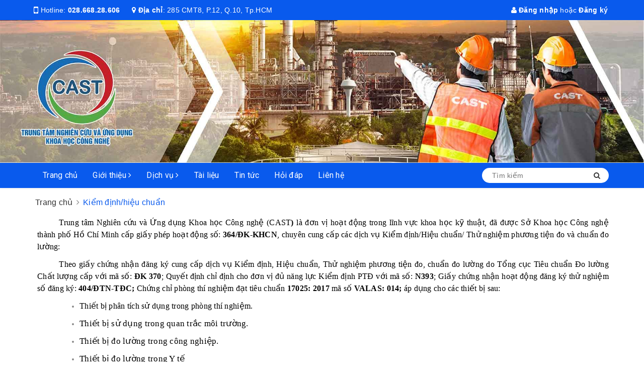

--- FILE ---
content_type: text/html; charset=utf-8
request_url: https://trungtamdoluong.vn/kiem-dinh-hieu-chuan-1
body_size: 12966
content:
<!DOCTYPE html>
<html lang="vi">
	<head>
		<meta charset="UTF-8" />
		<meta name="viewport" content="width=device-width, initial-scale=1, maximum-scale=1">			
		<title>
			Kiểm định/hiệu chuẩn
			
			
			 Trung tâm đo lường			
		</title>


		<!-- ================= Page description ================== -->
		<meta name="description" content="CAST cung cấp dịch vụ hiệu chuẩn, kiểm định phương tiện và dụng cụ đo lường thuộc các lĩnh vực khối lượng, độ dài, điện, áp suất, lực, nhiệt, hóa lý, lưu lượng... với hệ thống và thiết bị đáp ứng các yêu cầu về liên kết chuẩn đến các chuẩn quốc gia và quốc tế, phù hợp với các chuẩn mực theo hệ thống đo lường quốc tế.">
		<!-- ================= Meta ================== -->
		<meta name="keywords" content="Kiểm định/hiệu chuẩn, Trung tâm đo lường, trungtamdoluong.vn"/>
		<link rel="canonical" href="https://trungtamdoluong.vn/kiem-dinh-hieu-chuan-1"/>
		<meta name='revisit-after' content='1 days' />
		<meta name="robots" content="noodp,index,follow" />
		<!-- ================= Favicon ================== -->
		
		<link rel="icon" href="//bizweb.dktcdn.net/100/386/649/themes/765459/assets/favicon.png?1628160077269" type="image/x-icon" />
		
		<!-- Facebook Open Graph meta tags -->
		

	<meta property="og:type" content="website">
	<meta property="og:title" content="Kiểm định/hiệu chuẩn">
	<meta property="og:image" content="http://bizweb.dktcdn.net/100/386/649/themes/765459/assets/logo.png?1628160077269">
	<meta property="og:image:secure_url" content="https://bizweb.dktcdn.net/100/386/649/themes/765459/assets/logo.png?1628160077269">

<meta property="og:description" content="CAST cung cấp dịch vụ hiệu chuẩn, kiểm định phương tiện và dụng cụ đo lường thuộc các lĩnh vực khối lượng, độ dài, điện, áp suất, lực, nhiệt, hóa lý, lưu lượng... với hệ thống và thiết bị đáp ứng các yêu cầu về liên kết chuẩn đến các chuẩn quốc gia và quốc tế, phù hợp với các chuẩn mực theo hệ thống đo lường quốc tế.">
<meta property="og:url" content="https://trungtamdoluong.vn/kiem-dinh-hieu-chuan-1">
<meta property="og:site_name" content="Trung tâm đo lường">		

		<!-- ================= Fonts ================== -->
		
		<link rel="stylesheet" href="https://cdn.linearicons.com/free/1.0.0/icon-font.min.css">
		<link href="https://fonts.googleapis.com/css?family=Roboto:300,300i,400,400i,500,500i,700,700i&amp;subset=vietnamese" rel="stylesheet">
		<link rel="stylesheet" href="//maxcdn.bootstrapcdn.com/font-awesome/4.5.0/css/font-awesome.min.css">
		<link href="https://cdnjs.cloudflare.com/ajax/libs/bootstrap-datepicker/1.3.0/css/datepicker.css" rel="stylesheet" type="text/css" />
		<!-- Plugin CSS -->			
		<link href="//bizweb.dktcdn.net/100/386/649/themes/765459/assets/plugin.scss.css?1628160077269" rel="stylesheet" type="text/css" media="all" />
		
		<!-- Build Main CSS -->								

		<link href="//bizweb.dktcdn.net/100/386/649/themes/765459/assets/base.scss.css?1628160077269" rel="stylesheet" type="text/css" media="all" />		
		<link href="//bizweb.dktcdn.net/100/386/649/themes/765459/assets/style.scss.css?1628160077269" rel="stylesheet" type="text/css" media="all" />				
		<link href="//bizweb.dktcdn.net/100/386/649/themes/765459/assets/module.scss.css?1628160077269" rel="stylesheet" type="text/css" media="all" />
		<link href="//bizweb.dktcdn.net/100/386/649/themes/765459/assets/responsive.scss.css?1628160077269" rel="stylesheet" type="text/css" media="all" />

		<!-- Theme Main CSS -->
		<link href="//bizweb.dktcdn.net/100/386/649/themes/765459/assets/bootstrap-theme.css?1628160077269" rel="stylesheet" type="text/css" media="all" />		
		<link href="//bizweb.dktcdn.net/100/386/649/themes/765459/assets/style-theme.scss.css?1628160077269" rel="stylesheet" type="text/css" media="all" />
		<link href="//bizweb.dktcdn.net/100/386/649/themes/765459/assets/responsive-update.scss.css?1628160077269" rel="stylesheet" type="text/css" media="all" />
		<!-- Header JS -->	
		<script src="//bizweb.dktcdn.net/100/386/649/themes/765459/assets/jquery-2.2.3.min.js?1628160077269" type="text/javascript"></script> 
		<script>			
			var template = 'page';			 
		</script>
		<!-- Bizweb conter for header -->
		<script>
	var Bizweb = Bizweb || {};
	Bizweb.store = 'trungtamdoluong.mysapo.net';
	Bizweb.id = 386649;
	Bizweb.theme = {"id":765459,"name":"DuaLeo X main","role":"main"};
	Bizweb.template = 'page';
	if(!Bizweb.fbEventId)  Bizweb.fbEventId = 'xxxxxxxx-xxxx-4xxx-yxxx-xxxxxxxxxxxx'.replace(/[xy]/g, function (c) {
	var r = Math.random() * 16 | 0, v = c == 'x' ? r : (r & 0x3 | 0x8);
				return v.toString(16);
			});		
</script>
<script>
	(function () {
		function asyncLoad() {
			var urls = ["//newproductreviews.sapoapps.vn/assets/js/productreviews.min.js?store=trungtamdoluong.mysapo.net","//bwstatistics.sapoapps.vn/genscript/script.js?store=trungtamdoluong.mysapo.net","https://google-shopping.sapoapps.vn/conversion-tracker/global-tag/8361.js?store=trungtamdoluong.mysapo.net","https://google-shopping.sapoapps.vn/conversion-tracker/event-tag/8361.js?store=trungtamdoluong.mysapo.net"];
			for (var i = 0; i < urls.length; i++) {
				var s = document.createElement('script');
				s.type = 'text/javascript';
				s.async = true;
				s.src = urls[i];
				var x = document.getElementsByTagName('script')[0];
				x.parentNode.insertBefore(s, x);
			}
		};
		window.attachEvent ? window.attachEvent('onload', asyncLoad) : window.addEventListener('load', asyncLoad, false);
	})();
</script>


<script>
	window.BizwebAnalytics = window.BizwebAnalytics || {};
	window.BizwebAnalytics.meta = window.BizwebAnalytics.meta || {};
	window.BizwebAnalytics.meta.currency = 'VND';
	window.BizwebAnalytics.tracking_url = '/s';

	var meta = {};
	
	
	for (var attr in meta) {
	window.BizwebAnalytics.meta[attr] = meta[attr];
	}
</script>

	
		<script src="/dist/js/stats.min.js?v=96f2ff2"></script>
	











				

		<script>var ProductReviewsAppUtil=ProductReviewsAppUtil || {};ProductReviewsAppUtil.store={name: 'Trung tâm đo lường'};</script>
		<link href="//bizweb.dktcdn.net/100/386/649/themes/765459/assets/iwish.css?1628160077269" rel="stylesheet" type="text/css" media="all" />
	</head>
	<body>		
		<!-- Main content -->

		<header class="header other-page">
	<div class="topbar-mobile hidden-lg hidden-md text-center text-md-left">
		<div class="container">
			<i class="fa fa-mobile" style=" font-size: 20px; display: inline-block; position: relative; transform: translateY(2px); "></i> Hotline: 
			<span>
				<a href="tel:02866828606"> 028.668.28.606 </a> 	
			</span>
		</div>
	</div>
	<div class="topbar hidden-sm hidden-xs">
		<div class="container">
			<div>
				<div class="row">
					<div class="col-sm-6 col-md-9 a-left">
						<ul class="list-inline f-left">
							<li>
								<i class="fa fa-mobile" style=" font-size: 20px; display: inline-block; position: relative; transform: translateY(2px); "></i> Hotline: 
								<span>
									<a href="tel:02866828606"> 028.668.28.606 </a> 	
								</span>
							</li>
							<li class="margin-left-20">
								<i class="fa fa-map-marker"></i> <b>Địa chỉ</b>: 
								<span>
									285 CMT8, P.12, Q.10, Tp.HCM
								</span>

							</li>
						</ul>

					</div>
					<div class="col-sm-6 col-md-3">

						<ul class="list-inline f-right">
							
							<li>
								<a data-toggle="modal" data-target="#dangnhap" href="/account/login"><i class="fa fa-user"></i> Đăng nhập</a>

							</li>
							<li><span>hoặc</span></li>
							<li><a data-toggle="modal" data-target="#dangky" href="/account/register">Đăng ký</a>

							</li>
							

							<li class="li-search hidden"><a href="javscrript:;">
								<i class="fa fa-search"></i></a>
								<div class="dropdown topbar-dropdown hidden-md hidden-sm hidden-xs">
									<div class="content a-center">										
										<div class="header_search search_form">
	<form class="input-group search-bar search_form" action="/search" method="get" role="search">		
		<input type="search" name="query" value="" placeholder="Tìm kiếm" class="input-group-field st-default-search-input search-text" autocomplete="off">
		<span class="input-group-btn">
			<button class="btn icon-fallback-text">
				<i class="fa fa-search"></i>
			</button>
		</span>
	</form>
</div>
									</div>									
								</div>
							</li>
						</ul>

					</div>

				</div>
			</div>
		</div>
	</div>
	<div class="logo inline-block">
		
		<a href="/" class="logo-wrapper ">					
			<img src="//bizweb.dktcdn.net/100/386/649/themes/765459/assets/logo.png?1628160077269" alt="logo ">					
		</a>
			
	</div>
	<div class="container">
		<div class="header-content clearfix a-center">

			<div class="row">

				
				</div>
				<div class="col-xs-12 col-md-1 col-lg-2 hidden-sm hidden-xs hidden">
					<div class="top-cart-contain f-right ">
						<div class="mini-cart text-xs-center">
							<div class="heading-cart">
								<a href="/cart">
									<div class="icon f-left relative">
										<i class="fa fa-shopping-bag"></i>
										<span class="cartCount count_item_pr hidden-lg" id="cart-total">0</span>
									</div>
									<div class="right-content hidden-md">
										<span class="label">Giỏ hàng</span>
										(<span class="cartCount2">0</span>)
									</div>
								</a>
							</div>
							<div class="top-cart-content">
								<ul id="cart-sidebar" class="mini-products-list count_li">
									<li class="list-item">
										<ul></ul>
									</li>
									<li class="action">
										<ul>
											<li class="li-fix-1">
												<div class="top-subtotal">
													Tổng tiền thanh toán:
													<span class="price"></span>
												</div>
											</li>
											<li class="li-fix-2" style="">
												<div class="actions">
													<a href="/cart" class="btn btn-primary">
														<span>Giỏ hàng</span>
													</a>
													<a href="/checkout" class="btn btn-checkout btn-gray">
														<span>Thanh toán</span>
													</a>
												</div>
											</li>
										</ul>
									</li>
								</ul>
							</div>
						</div>
					</div>
				</div>
			</div>
		</div>

		<div class="menu-bar hidden-md hidden-lg">
			<img src="//bizweb.dktcdn.net/100/386/649/themes/765459/assets/menu-bar.png?1628160077269" alt="menu bar" />
		</div>
		<div class="icon-cart-mobile hidden-md hidden-lg f-left absolute hidden" onclick="window.location.href='/cart'">
			<div class="icon relative">
				<i class="fa fa-shopping-bag"></i>
				<span class="cartCount count_item_pr">0</span>
			</div>
		</div>
	</div>
	<nav data-spy="affix" data-offset="461">
	<div class="container">
		<div class="hidden-sm hidden-xs">
			<ul class="nav nav-left">
				

				
				
				
				
				
				<li class="nav-item "><a class="nav-link" href="/">Trang chủ</a></li>
				
				

				
				
				
				
				
				<li class="nav-item ">
					<a href="/thu-ngo" class="nav-link">Giới thiệu <i class="fa fa-angle-right" data-toggle="dropdown"></i></a>			
								
					<ul class="dropdown-menu">
						
						
						<li class="nav-item-lv2">
							<a class="nav-link" href="/gioi-thieu-chung">Giới thiệu chung</a>
						</li>
						
						
						
						<li class="nav-item-lv2">
							<a class="nav-link" href="/so-do-to-chuc">Sơ đồ tổ chức</a>
						</li>
						
						
						
						<li class="nav-item-lv2">
							<a class="nav-link" href="/linh-vuc-hoat-dong">Lĩnh vực hoạt động</a>
						</li>
						
						

					</ul>
					
				</li>
				
				

				
				
				
				
				
				<li class="nav-item active">
					<a href="/kiem-dinh-hieu-chuan-1" class="nav-link">Dịch vụ <i class="fa fa-angle-right" data-toggle="dropdown"></i></a>			
								
					<ul class="dropdown-menu">
						
						
						<li class="dropdown-submenu nav-item-lv2">
							<a class="nav-link" href="/kiem-dinh-hieu-chuan-1">Kiểm định/hiệu chuẩn <i class="fa fa-angle-right"></i></a>

							<ul class="dropdown-menu">
														
								<li class="nav-item-lv3">
									<a class="nav-link" href="https://trungtamdoluong.vn/kiem-dinh-hieu-chuan-cac-thiet-bi-do-luong">Thiết bị đo lường</a>
								</li>						
														
								<li class="nav-item-lv3">
									<a class="nav-link" href="https://trungtamdoluong.vn/kiem-dinh-hieu-chuan-cac-thiet-bi-phong-thi-nghiem">Thiết bị Phòng thí nghiệm</a>
								</li>						
														
								<li class="nav-item-lv3">
									<a class="nav-link" href="https://trungtamdoluong.vn/kiem-dinh-hieu-chuan-cac-tram-quan-trac-nuoc-thai-khi-thai-tu-dong-lien-tuc">Trạm quan trắc nước thải, khí thải tự động liên tục</a>
								</li>						
														
								<li class="nav-item-lv3">
									<a class="nav-link" href="https://trungtamdoluong.vn/kiem-dinh-hieu-chuan-trang-thiet-bi-y-te">Trang thiết bị Y tế</a>
								</li>						
								
							</ul>                      
						</li>
						
						
						
						<li class="dropdown-submenu nav-item-lv2">
							<a class="nav-link" href="/bao-tri-bao-duong-1">Bảo trì/bảo dưỡng <i class="fa fa-angle-right"></i></a>

							<ul class="dropdown-menu">
														
								<li class="nav-item-lv3">
									<a class="nav-link" href="https://trungtamdoluong.vn/bao-tri-bao-duong-cac-tram-quan-trac-nuoc-thai-khi-thai-tu-dong-lien-tuc">Trạm quan trắc nước thải, khí thải tự động liên tục</a>
								</li>						
														
								<li class="nav-item-lv3">
									<a class="nav-link" href="https://trungtamdoluong.vn/bao-tri-bao-duong-cac-thiet-bi-do-luong">Thiết bị đo lường</a>
								</li>						
														
								<li class="nav-item-lv3">
									<a class="nav-link" href="https://trungtamdoluong.vn/bao-tri-bao-duong-cac-thiet-bi-phong-thi-nghiem">Thiết bị phòng thí nghiệm</a>
								</li>						
														
								<li class="nav-item-lv3">
									<a class="nav-link" href="https://trungtamdoluong.vn/bao-tri-bao-duong-cac-trang-thiet-bi-y-te">Trang thiết bị y tế</a>
								</li>						
								
							</ul>                      
						</li>
						
						
						
						<li class="dropdown-submenu nav-item-lv2">
							<a class="nav-link" href="/cung-cap-thiet-bi">Cung cấp thiết bị <i class="fa fa-angle-right"></i></a>

							<ul class="dropdown-menu">
														
								<li class="nav-item-lv3">
									<a class="nav-link" href="https://trungtamdoluong.vn/thiet-bi-do-luong">Thiết bị đo lường</a>
								</li>						
														
								<li class="nav-item-lv3">
									<a class="nav-link" href="https://trungtamdoluong.vn/thiet-bi-phong-thi-nghiem">Thiết bị Phòng thí nghiệm</a>
								</li>						
														
								<li class="nav-item-lv3">
									<a class="nav-link" href="https://trungtamdoluong.vn/hoa-chat-vat-tu-tieu-hao">Hóa chất, vật tư tiêu hao</a>
								</li>						
														
								<li class="nav-item-lv3">
									<a class="nav-link" href="https://trungtamdoluong.vn/linh-kien-phu-kien-thay-the">Linh kiện, phụ kiện thay thế</a>
								</li>						
								
							</ul>                      
						</li>
						
						
						
						<li class="dropdown-submenu nav-item-lv2">
							<a class="nav-link" href="/dao-tao">Đào tạo <i class="fa fa-angle-right"></i></a>

							<ul class="dropdown-menu">
														
								<li class="nav-item-lv3">
									<a class="nav-link" href="https://trungtamdoluong.vn/khoa-dao-tao-kdv-hcv-cac-linh-vuc-do-luong">Khóa đào tạo KĐV/HCV các lĩnh vực Đo lường</a>
								</li>						
														
								<li class="nav-item-lv3">
									<a class="nav-link" href="https://trungtamdoluong.vn/khoa-dao-tao-ve-quan-ly-va-do-luong">Khóa đào tạo về cơ sở Đo lường và quản lý nhà nước về Đo lường</a>
								</li>						
														
								<li class="nav-item-lv3">
									<a class="nav-link" href="https://trungtamdoluong.vn/khoa-dao-tao-ve-he-thong-quan-ly-chat-luong-theo-tieu-chuan-iso-iec-17025-2017">Khóa đào tạo về hệ thống quản lý chất lượng theo tiêu chuẩn ISO/IEC 17025: 2017</a>
								</li>						
														
								<li class="nav-item-lv3">
									<a class="nav-link" href="https://trungtamdoluong.vn/khoa-dao-tao-ve-he-thong-quan-ly-chat-luong-theo-tieu-chuan-iso-9001-2015">Khóa đào tạo về hệ thống quản lý chất lượng theo tiêu chuẩn ISO 9001:2015</a>
								</li>						
								
							</ul>                      
						</li>
						
						
						
						<li class="dropdown-submenu nav-item-lv2">
							<a class="nav-link" href="/tu-van">Tư vấn <i class="fa fa-angle-right"></i></a>

							<ul class="dropdown-menu">
														
								<li class="nav-item-lv3">
									<a class="nav-link" href="https://trungtamdoluong.vn/tu-van-xay-dung-ap-dung-he-thong-quan-ly-phong-thi-nghiem-theo-tieu-chuan-iso-iec-17025-2017-tv02">Tư vấn xây dựng, áp dụng HTQL phòng thí nghiệm theo tiêu chuẩn ISO 17025 : 2017</a>
								</li>						
														
								<li class="nav-item-lv3">
									<a class="nav-link" href="https://trungtamdoluong.vn/tu-van-xay-dung-ap-dung-he-thong-quan-ly-phong-xet-nghiem-y-te-theo-iso-15189-tv03">Tư vấn xây dựng, áp dụng HTQL Phòng xét nghiệm y tế theo ISO 15189: 2012</a>
								</li>						
														
								<li class="nav-item-lv3">
									<a class="nav-link" href="https://trungtamdoluong.vn/tu-van-xay-dung-ap-dung-he-thong-quan-ly-chat-luong-theo-tieu-chuan-iso-9001-2015-1">Tư vấn xây dựng, áp dụng Hệ thống quản lý chất lượng theo tiêu chuẩn ISO 9001 : 2015</a>
								</li>						
														
								<li class="nav-item-lv3">
									<a class="nav-link" href="https://trungtamdoluong.vn/tu-van-xay-dung-ap-dung-he-thong-quan-ly-moi-truong-theo-tieu-chuan-iso-14000-tv04">Tư vấn xây dựng, áp dụng Hệ thống quản lý môi trường theo tiêu chuẩn ISO 14001: 2015</a>
								</li>						
								
							</ul>                      
						</li>
						
						

					</ul>
					
				</li>
				
				

				
				
				
				
				
				<li class="nav-item "><a class="nav-link" href="/van-ban-ky-thuat-do-luong-viet-nam-dlvn">Tài liệu</a></li>
				
				

				
				
				
				
				
				<li class="nav-item "><a class="nav-link" href="/tin-tuc">Tin tức</a></li>
				
				

				
				
				
				
				
				<li class="nav-item "><a class="nav-link" href="/hoi-dap">Hỏi đáp</a></li>
				
				

				
				
				
				
				
				<li class="nav-item "><a class="nav-link" href="/lien-he">Liên hệ</a></li>
				
				
			</ul>	

			<div class="menu-search f-right bbbbb">										
				<div class="header_search search_form">
					<form class="input-group search-bar search_form" action="/search" method="get" role="search">		
						<input type="search" name="query" value="" placeholder="Tìm kiếm" class="input-group-field st-default-search-input search-text auto-search" autocomplete="off">
						<span class="input-group-btn">
							<button class="btn icon-fallback-text">
								<i class="fa fa-search"></i>
							</button>
						</span>
					</form>
					<div id='search_suggestion'>
						<div id='search_top'>
							<div id="product_results"></div>
							<div id="article_results"></div>
						</div>
						<div id='search_bottom'>
							<a class='show_more' href='#'>Hiển thị tất cả kết quả cho "<span></span>"</a>
						</div>
					</div>
					<script>
						$(document).ready(function ($) {
							var settings = {
								searchArticle: "0",
								articleLimit: 5,
								productLimit: 5,
								showDescription: "0"
							};
							var suggestionWrap = document.getElementById('search_suggestion');
							var searchTop = document.getElementById('search_top');
							var productResults = document.getElementById('product_results');
							var articleResults = document.getElementById('article_results');
							var searchBottom = document.getElementById('search_bottom');
							var isArray = function(a) {
								return Object.prototype.toString.call(a) === "[object Array]";
							}
							var createEle = function(desc) {
								if (!isArray(desc)) {
									return createEle.call(this, Array.prototype.slice.call(arguments));
								}
								var tag = desc[0];
								var attributes = desc[1];
								var el = document.createElement(tag);
								var start = 1;
								if (typeof attributes === "object" && attributes !== null && !isArray(attributes)) {
									for (var attr in attributes) {
										el[attr] = attributes[attr];
									}
									start = 2;
								}
								for (var i = start; i < desc.length; i++) {
									if (isArray(desc[i])) {
										el.appendChild(createEle(desc[i]));
									}
									else {
										el.appendChild(document.createTextNode(desc[i]));
									}
								}
								return el;
							}
							var loadResult = function(data, type) {
								if(type==='product')
								{
									productResults.innerHTML = '';
								}
								if(type==='article')
								{
									articleResults.innerHTML = '';
								}
								var articleLimit = parseInt(settings.articleLimit);
								var productLimit = parseInt(settings.productLimit);
								var showDescription = settings.showDescription;
								if(data.indexOf('<iframe') > -1) {
									data = data.substr(0, (data.indexOf('<iframe') - 1))
								}
								var dataJson = JSON.parse(data);
								if(dataJson.results !== undefined)
								{
									var resultList = [];
									searchTop.style.display = 'block';
									if(type === 'product') {
										productResults.innerHTML = ''
										productLimit = Math.min(dataJson.results.length, productLimit);
										for(var i = 0; i < productLimit; i++) {
											resultList[i] = dataJson.results[i];
										}
									}
									else {
										articleResults.innerHTML = '';
										articleLimit = Math.min(dataJson.results.length, articleLimit);
										for(var i = 0; i < articleLimit; i++) {
											resultList[i] = dataJson.results[i];
										}
									}
									var searchTitle = 'Sản phẩm gợi ý'
									if(type === 'article') {
										searchTitle = 'Bài viết';
									}
									var searchHeading = createEle(['h3', searchTitle]);
									var searchList = document.createElement('ul');
									for(var index = 0; index < resultList.length; index++) {
										var item = resultList[index];
										var priceDiv = '';
										var descriptionDiv = '';
										if(type == 'product') {
											if(item.price_contact) {
												priceDiv = ['div', {className: 'item_price'},
															['ins', item.price_contact]
														   ];
											}
											else {
												if(item.price_from) {
													priceDiv = ['div', {className: 'item_price'},
																['span', 'Từ '],
																['ins', item.price_from]
															   ];
												}
												else {
													priceDiv = ['div', {className: 'item_price'},
																['ins', parseFloat(item.price)  ? item.price : 'Liên hệ']
															   ];
												}
											}
											if(item.compare_at_price !== undefined) {
												priceDiv.push(['del', item.compare_at_price]);
											}
										}
										if(showDescription == '1') {
											descriptionDiv = ['div', {className: 'item_description'}, item.description]
										}
										var searchItem = createEle(
											['li',
											 ['a', {href: item.url, title: item.title},
											  ['div', {className: 'item_image'},
											   ['img', {src: item.thumbnail, alt: item.title}]
											  ],
											  ['div', {className: 'item_detail'},
											   ['div', {className: 'item_title'},
												['h4', item.title]
											   ],
											   priceDiv, descriptionDiv
											  ]
											 ]
											]
										)
										searchList.appendChild(searchItem);
									}
									if(type === 'product') {
										productResults.innerHTML = '';
										productResults.appendChild(searchHeading);
										productResults.appendChild(searchList);
									}
									else {
										articleResults.innerHTML = '';
										articleResults.appendChild(searchHeading);
										articleResults.appendChild(searchList);
									}
								}
								else
								{
									if(type !== 'product' && false)
									{
										searchTop.style.display = 'none'
									}
								}
							}
							var loadAjax = function(q) {
								if(settings.searchArticle === '1') {
									loadArticle(q);
								}
								loadProduct(q);
							}
							var loadProduct = function(q) {
								var xhttp = new XMLHttpRequest();
								xhttp.onreadystatechange = function() {
									if(this.readyState == 4 && this.status == 200) {
										loadResult(this.responseText, 'product')
									}
								}
								xhttp.open('GET', '/search?type=product&q=' + q + '&view=json', true);
								xhttp.send();
							}
							var loadArticle = function(q) {
								var xhttp = new XMLHttpRequest();
								xhttp.onreadystatechange = function() {
									if(this.readyState == 4 && this.status == 200) {
										loadResult(this.responseText, 'article')
									}
								}
								xhttp.open('GET', '/search?type=article&q=' + q + '&view=json', true);
								xhttp.send();
							}
							var searchForm = document.querySelectorAll('.header_search form[action="/search"]');
							var getPos = function(el) {
								for (var lx=0, ly=0; el != null; lx += el.offsetLeft, ly += el.offsetTop, el = el.offsetParent);
								return {x: lx,y: ly};
							}
							var initSuggestion = function(el) {

								var parentTop = el.offsetParent.offsetTop;
								var position = getPos(el);
								var searchInputHeight = el.offsetHeight;
								var searchInputWidth = el.offsetWidth;
								var searchInputX = position.x;
								var searchInputY = position.y;
								var suggestionPositionX = searchInputX;
								var suggestionPositionY = searchInputY + searchInputHeight;
								suggestionWrap.style.left = '0px';
								suggestionWrap.style.top = 52 + 'px';
								suggestionWrap.style.width = searchInputWidth + 'px';
							}
							window.__q__ = '';
							var loadAjax2 = function (q) {
								if(settings.searchArticle === '1') {
								}
								window.__q__ = q;
								return $.ajax({
									url: '/search?type=product&q=' + q + '&view=json',
									type:'GET'
								}).promise();
							};
							if(searchForm.length > 0) {
								for(var i = 0; i < searchForm.length; i++) {
									var form = searchForm[i];
									
									var searchInput = form.querySelector('input');
									
									var keyup = Rx.Observable.fromEvent(searchInput, 'keyup')
									.map(function (e) {
										var __q = e.target.value;
										initSuggestion(e.target);
										if(__q === '' || __q === null) {
											suggestionWrap.style.display = 'none';
										}
										else{
											suggestionWrap.style.display = 'block';
											var showMore = searchBottom.getElementsByClassName('show_more')[0];
											showMore.setAttribute('href', '/search?q=' + __q);
											showMore.querySelector('span').innerHTML = __q;
										}
										return e.target.value;
									})
									.filter(function (text) {
										return text.length > 0;
									})
									.debounce(300  )
									.distinctUntilChanged();
									var searcher = keyup.flatMapLatest(loadAjax2);
									searcher.subscribe(
										function (data) {
											loadResult(data, 'product');
											if(settings.searchArticle === '1') {
												loadArticle(window.__q__);
											}
										},
										function (error) {

										});
								}
							}
							window.addEventListener('click', function() {
								suggestionWrap.style.display = 'none';
							});
						});

					</script>

				</div>
			</div>	
		</div>
		<div class="hidden-lg hidden-md menu-offcanvas">
			<div class="head-menu clearfix">
				<ul class="list-inline">
					
					<li>
						<a href="/account/login"><i class="fa fa-user"></i> Đăng nhập</a>

					</li>
					<li><span>hoặc</span></li>
					<li><a href="/account/register">Đăng ký</a>						
					</li>
					

					<li class="li-search">
						<div class="header_search search_form">
	<form class="input-group search-bar search_form" action="/search" method="get" role="search">		
		<input type="search" name="query" value="" placeholder="Tìm kiếm" class="input-group-field st-default-search-input search-text" autocomplete="off">
		<span class="input-group-btn">
			<button class="btn icon-fallback-text">
				<i class="fa fa-search"></i>
			</button>
		</span>
	</form>
</div>						

					</li>
				</ul>
				<div class="menuclose"><i class="fa fa-close"></i></div>
			</div>
			<ul id="nav-mobile" class="nav hidden-md hidden-lg">
				<li class="h3">
					MENU
				</li>

				


				
				<li class="nav-item "><a class="nav-link" href="/">Trang chủ</a></li>		
				
				


				
				<li class="nav-item ">
					<a href="/thu-ngo" class="nav-link">Giới thiệu <i class="fa faa fa-angle-right"></i></a>

					<ul class="dropdown-menu">
						
						
						<li class="nav-item-lv2">
							<a class="nav-link" href="/gioi-thieu-chung">Giới thiệu chung</a>
						</li>
						
						
						
						<li class="nav-item-lv2">
							<a class="nav-link" href="/so-do-to-chuc">Sơ đồ tổ chức</a>
						</li>
						
						
						
						<li class="nav-item-lv2">
							<a class="nav-link" href="/linh-vuc-hoat-dong">Lĩnh vực hoạt động</a>
						</li>
						
						
					</ul>
				</li>
				
				


				
				<li class="nav-item active">
					<a href="/kiem-dinh-hieu-chuan-1" class="nav-link">Dịch vụ <i class="fa faa fa-angle-right"></i></a>

					<ul class="dropdown-menu">
						
						
						<li class="dropdown-submenu nav-item-lv2">
							<a class="nav-link" href="/kiem-dinh-hieu-chuan-1">Kiểm định/hiệu chuẩn <i class="fa faa fa-angle-right"></i></a>

							<ul class="dropdown-menu">
														
								<li class="nav-item-lv3">
									<a class="nav-link" href="https://trungtamdoluong.vn/kiem-dinh-hieu-chuan-cac-thiet-bi-do-luong">Thiết bị đo lường</a>
								</li>						
														
								<li class="nav-item-lv3">
									<a class="nav-link" href="https://trungtamdoluong.vn/kiem-dinh-hieu-chuan-cac-thiet-bi-phong-thi-nghiem">Thiết bị Phòng thí nghiệm</a>
								</li>						
														
								<li class="nav-item-lv3">
									<a class="nav-link" href="https://trungtamdoluong.vn/kiem-dinh-hieu-chuan-cac-tram-quan-trac-nuoc-thai-khi-thai-tu-dong-lien-tuc">Trạm quan trắc nước thải, khí thải tự động liên tục</a>
								</li>						
														
								<li class="nav-item-lv3">
									<a class="nav-link" href="https://trungtamdoluong.vn/kiem-dinh-hieu-chuan-trang-thiet-bi-y-te">Trang thiết bị Y tế</a>
								</li>						
								
							</ul>                      
						</li>
						
						
						
						<li class="dropdown-submenu nav-item-lv2">
							<a class="nav-link" href="/bao-tri-bao-duong-1">Bảo trì/bảo dưỡng <i class="fa faa fa-angle-right"></i></a>

							<ul class="dropdown-menu">
														
								<li class="nav-item-lv3">
									<a class="nav-link" href="https://trungtamdoluong.vn/bao-tri-bao-duong-cac-tram-quan-trac-nuoc-thai-khi-thai-tu-dong-lien-tuc">Trạm quan trắc nước thải, khí thải tự động liên tục</a>
								</li>						
														
								<li class="nav-item-lv3">
									<a class="nav-link" href="https://trungtamdoluong.vn/bao-tri-bao-duong-cac-thiet-bi-do-luong">Thiết bị đo lường</a>
								</li>						
														
								<li class="nav-item-lv3">
									<a class="nav-link" href="https://trungtamdoluong.vn/bao-tri-bao-duong-cac-thiet-bi-phong-thi-nghiem">Thiết bị phòng thí nghiệm</a>
								</li>						
														
								<li class="nav-item-lv3">
									<a class="nav-link" href="https://trungtamdoluong.vn/bao-tri-bao-duong-cac-trang-thiet-bi-y-te">Trang thiết bị y tế</a>
								</li>						
								
							</ul>                      
						</li>
						
						
						
						<li class="dropdown-submenu nav-item-lv2">
							<a class="nav-link" href="/cung-cap-thiet-bi">Cung cấp thiết bị <i class="fa faa fa-angle-right"></i></a>

							<ul class="dropdown-menu">
														
								<li class="nav-item-lv3">
									<a class="nav-link" href="https://trungtamdoluong.vn/thiet-bi-do-luong">Thiết bị đo lường</a>
								</li>						
														
								<li class="nav-item-lv3">
									<a class="nav-link" href="https://trungtamdoluong.vn/thiet-bi-phong-thi-nghiem">Thiết bị Phòng thí nghiệm</a>
								</li>						
														
								<li class="nav-item-lv3">
									<a class="nav-link" href="https://trungtamdoluong.vn/hoa-chat-vat-tu-tieu-hao">Hóa chất, vật tư tiêu hao</a>
								</li>						
														
								<li class="nav-item-lv3">
									<a class="nav-link" href="https://trungtamdoluong.vn/linh-kien-phu-kien-thay-the">Linh kiện, phụ kiện thay thế</a>
								</li>						
								
							</ul>                      
						</li>
						
						
						
						<li class="dropdown-submenu nav-item-lv2">
							<a class="nav-link" href="/dao-tao">Đào tạo <i class="fa faa fa-angle-right"></i></a>

							<ul class="dropdown-menu">
														
								<li class="nav-item-lv3">
									<a class="nav-link" href="https://trungtamdoluong.vn/khoa-dao-tao-kdv-hcv-cac-linh-vuc-do-luong">Khóa đào tạo KĐV/HCV các lĩnh vực Đo lường</a>
								</li>						
														
								<li class="nav-item-lv3">
									<a class="nav-link" href="https://trungtamdoluong.vn/khoa-dao-tao-ve-quan-ly-va-do-luong">Khóa đào tạo về cơ sở Đo lường và quản lý nhà nước về Đo lường</a>
								</li>						
														
								<li class="nav-item-lv3">
									<a class="nav-link" href="https://trungtamdoluong.vn/khoa-dao-tao-ve-he-thong-quan-ly-chat-luong-theo-tieu-chuan-iso-iec-17025-2017">Khóa đào tạo về hệ thống quản lý chất lượng theo tiêu chuẩn ISO/IEC 17025: 2017</a>
								</li>						
														
								<li class="nav-item-lv3">
									<a class="nav-link" href="https://trungtamdoluong.vn/khoa-dao-tao-ve-he-thong-quan-ly-chat-luong-theo-tieu-chuan-iso-9001-2015">Khóa đào tạo về hệ thống quản lý chất lượng theo tiêu chuẩn ISO 9001:2015</a>
								</li>						
								
							</ul>                      
						</li>
						
						
						
						<li class="dropdown-submenu nav-item-lv2">
							<a class="nav-link" href="/tu-van">Tư vấn <i class="fa faa fa-angle-right"></i></a>

							<ul class="dropdown-menu">
														
								<li class="nav-item-lv3">
									<a class="nav-link" href="https://trungtamdoluong.vn/tu-van-xay-dung-ap-dung-he-thong-quan-ly-phong-thi-nghiem-theo-tieu-chuan-iso-iec-17025-2017-tv02">Tư vấn xây dựng, áp dụng HTQL phòng thí nghiệm theo tiêu chuẩn ISO 17025 : 2017</a>
								</li>						
														
								<li class="nav-item-lv3">
									<a class="nav-link" href="https://trungtamdoluong.vn/tu-van-xay-dung-ap-dung-he-thong-quan-ly-phong-xet-nghiem-y-te-theo-iso-15189-tv03">Tư vấn xây dựng, áp dụng HTQL Phòng xét nghiệm y tế theo ISO 15189: 2012</a>
								</li>						
														
								<li class="nav-item-lv3">
									<a class="nav-link" href="https://trungtamdoluong.vn/tu-van-xay-dung-ap-dung-he-thong-quan-ly-chat-luong-theo-tieu-chuan-iso-9001-2015-1">Tư vấn xây dựng, áp dụng Hệ thống quản lý chất lượng theo tiêu chuẩn ISO 9001 : 2015</a>
								</li>						
														
								<li class="nav-item-lv3">
									<a class="nav-link" href="https://trungtamdoluong.vn/tu-van-xay-dung-ap-dung-he-thong-quan-ly-moi-truong-theo-tieu-chuan-iso-14000-tv04">Tư vấn xây dựng, áp dụng Hệ thống quản lý môi trường theo tiêu chuẩn ISO 14001: 2015</a>
								</li>						
								
							</ul>                      
						</li>
						
						
					</ul>
				</li>
				
				


				
				<li class="nav-item "><a class="nav-link" href="/van-ban-ky-thuat-do-luong-viet-nam-dlvn">Tài liệu</a></li>		
				
				


				
				<li class="nav-item "><a class="nav-link" href="/tin-tuc">Tin tức</a></li>		
				
				


				
				<li class="nav-item "><a class="nav-link" href="/hoi-dap">Hỏi đáp</a></li>		
				
				


				
				<li class="nav-item "><a class="nav-link" href="/lien-he">Liên hệ</a></li>		
				
				

			</ul>
		</div>
	</div>
</nav>
</header>		
		<section class="bread_crumb py-4">
	<div class="container">
		<div class="row">
			<div class="col-xs-12">
				<ul class="breadcrumb" itemscope itemtype="http://data-vocabulary.org/Breadcrumb">	

					<li class="home">
						<a itemprop="url" href="/" ><span itemprop="title">Trang chủ</span></a>						
						<span> <i class="fa fa-angle-right"></i> </span>
					</li>
					
					<li><strong itemprop="title">Kiểm định/hiệu chuẩn</strong></li>
					
				</ul>
			</div>
		</div>
	</div>
</section>



<section class="page">
	<div class="container">
		<div class="row">
			<div class="col-xs-12 col-sm-12 col-md-12">
				
				<div class="content-page rte">
					<p style="margin-bottom:11px; margin-left:4px; text-align:justify; text-indent:32.6pt"><span style="color:#000000;"><span style="font-size:11pt"><span style="background:white"><span style="line-height:normal"><span style="font-family:Calibri,sans-serif"><span style="font-size:12.0pt"><span style="background:white"><span style="font-family:&quot;Times New Roman&quot;,serif"><span style="letter-spacing:.2pt">Trung tâm Nghiên cứu và Ứng dụng Khoa học Công nghệ (CAST<b>)</b>&nbsp;là đơn vị hoạt động trong lĩnh vực khoa học kỹ&nbsp;thuật, đã được Sở Khoa học Công nghệ thành phố Hồ Chí Minh cấp giấy phép hoạt động số:&nbsp;<b>364/ĐK-KHCN</b>, chuyên cung cấp các dịch vụ Kiểm định/Hiệu chuẩn/ Thử nghiệm phương tiện đo và chuẩn đo lường:</span></span></span></span></span></span></span></span></span></p>
<p style="margin-bottom:11px; margin-left:4px; text-align:justify; text-indent:32.6pt"><span style="color:#000000;"><span style="font-size:11pt"><span style="background:white"><span style="line-height:normal"><span style="font-family:Calibri,sans-serif"><span style="font-size:12.0pt"><span style="background:white"><span style="font-family:&quot;Times New Roman&quot;,serif"><span style="letter-spacing:.2pt">Theo&nbsp;giấy chứng nhận đăng ký cung cấp dịch vụ Kiểm định, Hiệu chuẩn, Thử nghiệm phương tiện đo, chuẩn đo lường do Tổng cục Tiêu chuẩn Đo lường Chất lượng cấp với mã số:&nbsp;<b>ĐK 370</b>; Quyết định chỉ định cho đơn vị đủ năng lực Kiểm định PTĐ với mã số:&nbsp;<b>N393</b>; Giấy chứng nhận hoạt động đăng ký thử nghiệm số đăng ký:&nbsp;<b>404/ĐTN-TĐC;&nbsp;</b>Chứng chỉ phòng thí nghiệm đạt tiêu chuẩn&nbsp;<b>17025: 2017</b>&nbsp;mã số&nbsp;<b>VALAS: 014;</b> áp dụng cho các thiết bị sau:</span></span></span></span></span></span></span></span></span></p>
<ul>
<li style="list-style-type:none">
<ul style="list-style-type:disc">
<li style="margin-bottom:11px; text-align:justify"><span style="color:#000000;"><span style="font-size:11pt"><span style="background:white"><span style="line-height:normal"><span style="font-family:Calibri,sans-serif"><span style="font-size:12.0pt"><span style="background:white"><span style="font-family:&quot;Times New Roman&quot;,serif"><span style="letter-spacing:.2pt">Thiết bị phân tích sử dụng trong phòng thí nghiệm.</span></span></span></span></span></span></span></span></span></li>
<li style="margin-bottom:11px; text-align:justify"><span style="color:#000000;"><span style="font-size:11pt"><span style="background:white"><span style="line-height:normal"><span style="font-family:Calibri,sans-serif"><span style="font-size:13.0pt"><span style="background:white"><span style="font-family:&quot;Times New Roman&quot;,serif"><span style="letter-spacing:.2pt">Thiết bị sử dụng trong quan trắc môi trường.</span></span></span></span></span></span></span></span></span></li>
<li style="margin-bottom:11px; text-align:justify"><span style="color:#000000;"><span style="font-size:11pt"><span style="background:white"><span style="line-height:normal"><span style="font-family:Calibri,sans-serif"><span style="font-size:13.0pt"><span style="background:white"><span style="font-family:&quot;Times New Roman&quot;,serif"><span style="letter-spacing:.2pt">Thiết bị đo lường trong công nghiệp.</span></span></span></span></span></span></span></span></span></li>
<li style="margin-bottom:11px; text-align:justify"><span style="color:#000000;"><span style="font-size:11pt"><span style="background:white"><span style="line-height:normal"><span style="font-family:Calibri,sans-serif"><span style="font-size:13.0pt"><span style="background:white"><span style="font-family:&quot;Times New Roman&quot;,serif"><span style="letter-spacing:.2pt">Thiết bị đo lường trong Y tế</span></span></span></span></span></span></span></span></span></li></ul></li></ul>
<p style="margin-bottom:11px"><span style="color:#000000;"><span style="font-size:11pt"><span style="line-height:107%"><span style="font-family:Calibri,sans-serif"><span style="font-size:12.0pt"><span style="line-height:107%"><span style="font-family:&quot;Times New Roman&quot;,serif">Khi có yêu cầu hiệu chuẩn, kiểm định thiết bị đo, Quý khách liên hệ một trong hai </span></span></span><span style="font-size:12.0pt"><span style="line-height:107%"><span style="font-family:&quot;Times New Roman&quot;,serif">phương thức sau:</span></span></span></span></span></span></span></p>
<ul>
<li style="margin-top:16px; margin-bottom:16px; text-align:justify"><span style="color:#000000;"><span style="font-size:11pt"><span style="line-height:12.0pt"><span style="font-family:Calibri,sans-serif"><span style="font-size:12.0pt"><span style="font-family:&quot;Times New Roman&quot;,serif">Trụ sở chính: 285 CMT8, Phường 12, Quận 10, Tp.HCM</span></span></span></span></span></span></li>
<li style="margin-top:16px; margin-bottom:16px; text-align:justify"><span style="color:#000000;"><span style="font-size:11pt"><span style="line-height:12.0pt"><span style="font-family:Calibri,sans-serif"><span style="font-size:12.0pt"><span style="font-family:&quot;Times New Roman&quot;,serif">Phòng thí nghiệm: 436A/24 đường 3/2, Phường 12, Quận 10, Tp.HCM</span></span></span></span></span></span></li></ul>
<p style="margin-top:16px; margin-bottom:16px; text-align:justify"><span style="color:#000000;"><span style="font-size:11pt"><span style="line-height:12.0pt"><span style="font-family:Calibri,sans-serif"><span style="font-size:12.0pt"><span style="font-family:&quot;Times New Roman&quot;,serif">&nbsp; &nbsp;&nbsp;&nbsp;&nbsp;&nbsp;&nbsp;&nbsp;&nbsp;&nbsp; Số điện thoại: 028.668.28.606 - 0901.696.222</span></span></span></span></span></span></p>
<p style="margin-top:16px; margin-bottom:16px; text-align:justify"><span style="color:#000000;"><span style="font-size:11pt"><span style="line-height:12.0pt"><span style="font-family:Calibri,sans-serif"><span style="font-size:12.0pt"><span style="font-family:&quot;Times New Roman&quot;,serif">&nbsp; &nbsp;&nbsp;&nbsp;&nbsp;&nbsp;&nbsp;&nbsp;&nbsp;&nbsp; Thời gian làm việc:&nbsp; thứ Hai đến thứ Sáu: sáng từ 08:00 – 12:00, chiều từ 13:00 đến 17:00</span></span></span></span></span></span></p>
<ul>
<li style="margin-bottom:11px"><span style="font-size:11pt"><span style="line-height:107%"><span style="font-family:Calibri,sans-serif"><span style="color:#000000;"><span style="font-size:12.0pt"><span style="line-height:107%"><span style="font-family:&quot;Times New Roman&quot;,serif">Gửi email đến địa chỉ: </span></span></span></span><a href="mailto:dichvu.cast@gmail.com" style="color:#0563c1; text-decoration:underline"><span style="color:#000000;"><span style="font-size:12.0pt"><span style="line-height:107%"><span style="font-family:&quot;Times New Roman&quot;,serif">dichvu.cast@gmail.com</span></span></span></span></a></span></span></span></li></ul>
<p style="margin-bottom:11px"><a href="https://drive.google.com/file/d/1Wjv6UeiYYuPK8azq0K25eCeJsO3M8GRp/view"><span style="color:#000000;">Tải về:&nbsp;Phiếu tiếp nhận, trả mẫu</span></a></p>
				</div>
			</div>
		</div>
	</div>
</section>
<script>$(".rte table, .tab-pane table").wrap( "<div class=table-responsive></div>" );</script>		
		













<div class="section section-brand mb-5 mt-5 ">
	<div class="container">
		<h2 class="hidden">Thương hiệu</h2>
		<div class="owl-carousel owl-theme" data-lg-items="6" data-md-items="5" data-sm-items="4" data-xs-items="3" data-xss-items="2" data-margin="30">
			
			
			
			
			
			
			
			
			
			
			
			
			
			
			
			
			
			
			
			
			
			
			
			
			
			
			
			
			
			
			
			
			
			
			
			
			
			
			
			
									
		</div><!-- /.products -->
	</div>
</div>


<footer class="footer">
	<div class="content">

		<div class="site-footer">

			<div class="footer-inner padding-top-35 pb-lg-5">
				<div class="container">
					<div class="row">

						<div class="col-xs-12 col-sm-6 col-lg-4">
							<div class="footer-widget myfooter-widget">
								<h3 class="hastog"><span>Liên hệ</span></h3>
								<p><b> TRUNG TÂM NGHIÊN CỨU  <br>VÀ ỨNG DỤNG KHOA HỌC CÔNG NGHỆ  </b></p>
								<ul class="list_menu_update cf">
									<li>
										<span class='icon_fl'><i class="fa fa-map-marker" aria-hidden="true"></i></span>
										<span class='icon_fr'><span>285 CMT8, P.12, Q.10, Tp.HCM </span></span>
									</li>
									<li>
										<span class='icon_fl'><i class="fa fa-flask" aria-hidden="true"></i></span>
										<span class='icon_fr'><span>436A/24 đường 3/2, P.12, Q.10, Tp.HCM  </span></span>
									</li>
									<li>

										<span class='icon_fl'><i class="fa fa-phone"></i></span>
										<span class='icon_fr'>
											<span>
												<a href="tel:02866828606"> 028.668.28.606 </a> 
												<i> - </i>
												<a href="tel:0901696222"> 0901.696.222 </a>
											</span>
										</span>
									</li>
									<li>
										<span class='icon_fl'><i class="fa fa fa-clock-o"></i></span>
										<span class='icon_fr'><span>Thứ 2 - Thứ 6 / 8:00 - 17:00 </span></span>
									</li>
									<li>
										<span class='icon_fl'><i class="fa fa-envelope"></i></span>
										<span class='icon_fr'>
											<span>
												<a href="mailto:dichvu.cast@gmail.com">dichvu.cast@gmail.com </a>
											</span>
										</span>
									</li>
								</ul>
							</div>
						</div>
						<div class="col-xs-12 col-sm-6 col-lg-3">
							<div class="footer-widget">
								<h3 class="hastog"><span>Dịch vụ</span></h3>
								<ul class="list-menu list-blogs">
									
									<li><a href="/kiem-dinh-hieu-chuan-1">Kiểm định/hiệu chuẩn</a></li>
									
									<li><a href="/bao-tri-bao-duong-1">Bảo trì/bảo dưỡng</a></li>
									
									<li><a href="/cung-cap-thiet-bi">Cung cấp thiết bị</a></li>
									
									<li><a href="/dao-tao">Đào tạo</a></li>
									
									<li><a href="/tu-van">Tư vấn</a></li>
									
								</ul>
							</div>
						</div>


						<div class="col-xs-12 col-sm-6 col-lg-2">
							<div class="footer-widget">
								<h3 class="hastog"><span>Hỗ trợ khách hàng</span></h3>
								<ul class="list-menu list-blogs">
									
									<li><a href="/search">Tìm kiếm</a></li>
									
									<li><a href="/account/login">Đăng nhập</a></li>
									
									<li><a href="/account/register">Đăng ký</a></li>
									
								</ul>
							</div>
						</div>
						<div class="col-xs-12 col-sm-6 col-lg-3">
							<div class="footer-widget">
								<h3 class="margin-bottom-20 hastog"><span>Fanpage</span></h3>
								<div class="list-menu">
									<div id="fb-root"></div>
									<script>
										(function(d, s, id) {
											var js, fjs = d.getElementsByTagName(s)[0];
											if (d.getElementById(id)) return;
											js = d.createElement(s); js.id = id;
											js.src = "//connect.facebook.net/en_US/sdk.js#xfbml=1&version=v2.5&appId=1557648114483134";
											fjs.parentNode.insertBefore(js, fjs);
										}(document, 'script', 'facebook-jssdk'));
									</script>
									<div class="fb-page" data-href="https://www.facebook.com/Trung-t%C3%A2m-Nghi%C3%AAn-c%E1%BB%A9u-v%C3%A0-%E1%BB%A8ng-d%E1%BB%A5ng-Khoa-h%E1%BB%8Dc-C%C3%B4ng-ngh%E1%BB%87-CAST-112886073703210/?ref=page_internal" data-width="500" data-small-header="false" data-adapt-container-width="true" data-hide-cover="false" data-show-facepile="true" data-show-posts="false">
										<div class="fb-xfbml-parse-ignore">
											<blockquote cite="https://www.facebook.com/Trung-t%C3%A2m-Nghi%C3%AAn-c%E1%BB%A9u-v%C3%A0-%E1%BB%A8ng-d%E1%BB%A5ng-Khoa-h%E1%BB%8Dc-C%C3%B4ng-ngh%E1%BB%87-CAST-112886073703210/?ref=page_internal">
												<a href="https://www.facebook.com/Trung-t%C3%A2m-Nghi%C3%AAn-c%E1%BB%A9u-v%C3%A0-%E1%BB%A8ng-d%E1%BB%A5ng-Khoa-h%E1%BB%8Dc-C%C3%B4ng-ngh%E1%BB%87-CAST-112886073703210/?ref=page_internal">Trung tâm đo lường</a>
											</blockquote>
										</div>
									</div>
								</div>
								
							</div>

						</div>
					</div>
				</div>
			</div>

			<div class="copyright clearfix">
				<div class="container">
					<div class="inner clearfix">
						<div class="row">
							<div class="col-md-12 text-center text-lg-left">
								<span>© Bản quyền thuộc về <b>TRUNG TÂM NGHIÊN CỨU VÀ ỨNG DỤNG KHOA HỌC CÔNG NGHỆ</b> <b class="fixline">|</b> Cung cấp bởi <a href="https://www.sapo.vn/?utm_campaign=cpn%3Asite_khach_hang-plm%3Afooter&utm_source=site_khach_hang&utm_medium=referral&utm_content=fm%3Atext_link-km%3A-sz%3A&utm_term=&campaign=site_khach_hang" rel="nofollow" title="Sapo" target="_blank">Sapo</a></span>
								
							</div>
							<div class="col-md-6 text-center text-lg-right hidden-xs hidden">
								<ul class="list-menu-footer">
									
								</ul>
							</div>

						</div>
					</div>
					
					<div class="back-to-top">
						<i class="fa  fa-angle-up"></i>
					</div>
					

					<a href="tel:0901696222" class="suntory-alo-phone bottom-left  suntory-alo-green " id="suntory-alo-phoneIcon">

						<div class="suntory-alo-ph-img-circle"><i class="fa fa-phone"></i></div>
					</a>

				</div>
			</div>
		</div>

	</div>
</footer>

		<!-- Add to cart -->
		<div id="popupCartModal" class="modal fade" role="dialog">
		</div>
		<div id="quickview" class="modal fade" role="dialog">
	<div class="modal-dialog">
		<!-- Modal content-->
		<div class="modal-content">

			<div class="modal-body">
				<div class="row">
					<div class="col-sm-6">
						<div class="image margin-bottom-15">
							<a class="img-product clearfix" title="" href="javascript:;">
								<img id="product-featured-image-quickview" class="img-responsive product-featured-image-quickview" src="//bizweb.dktcdn.net/100/386/649/themes/765459/assets/logo.png?1628160077269" alt="quickview"  />
							</a>
						</div>
						<div id="thumbnail_quickview">
							<div class="thumblist"></div>
						</div>
					</div>
					<div class="col-sm-6">
						<div class="content">
							<h3 class="product-name"><a href="">Tên sản phẩm</a></h3>
							<div class="status clearfix">
								Trạng thái: <span class="inventory">
								<i class="fa fa-check"></i> Còn hàng
								</span>
							</div>
							<div class="price-box margin-bottom-20 clearfix">			
								<div class="special-price f-left">
									<span class="price product-price">giá</span>
								</div>

								<div class="old-price">															 
									<span class="price product-price-old">
										giá sale
									</span>
								</div>

							</div>	
							<div class="product-description rte"></div>
							<a href="#" class="view-more hidden">Xem chi tiết</a>
							<div class="clearfix"></div>
							<div class="info-other">
							
							</div>
							<form action="/cart/add" method="post" enctype="multipart/form-data" class="margin-top-20 variants form-ajaxtocart">
								<span class="price-product-detail hidden" style="opacity: 0;">
									<span class=""></span>
								</span>
								<select name="variantId" class="hidden" style="display:none"></select>
																
								<div class="clearfix"></div>
								<div class="quantity_wanted_p">
									<label for="quantity-detail" class="quantity-selector">Số lượng</label>
									<input type="text" onchange="if(this.value == 0)this.value=1;" onkeypress="if ( isNaN(this.value + String.fromCharCode(event.keyCode) )) return false;" id="quantity-detail" name="quantity" value="1"  class="quantity-selector text-center">
									<button type="submit" name="add" class="btn  btn-primary add_to_cart_detail ajax_addtocart">
										<span >Mua sản phẩm</span>
									</button>
								</div>
								<div class="total-price" style="display:none">
									<label>Tổng cộng: </label>
									<span></span>
								</div>

							</form>

						</div>
					</div>
				</div>
			</div>

			<button type="button" class="btn btn-close btn-default" data-dismiss="modal"><i class="fa fa-close"></i></button>

		</div>

	</div>
</div> 
		<div class="ajax-load"> 
	<span class="loading-icon">
		<svg version="1.1"  xmlns="http://www.w3.org/2000/svg" xmlns:xlink="http://www.w3.org/1999/xlink" x="0px" y="0px"
			 width="24px" height="30px" viewBox="0 0 24 30" style="enable-background:new 0 0 50 50;" xml:space="preserve">
			<rect x="0" y="10" width="4" height="10" fill="#333" opacity="0.2">
				<animate attributeName="opacity" attributeType="XML" values="0.2; 1; .2" begin="0s" dur="0.6s" repeatCount="indefinite" />
				<animate attributeName="height" attributeType="XML" values="10; 20; 10" begin="0s" dur="0.6s" repeatCount="indefinite" />
				<animate attributeName="y" attributeType="XML" values="10; 5; 10" begin="0s" dur="0.6s" repeatCount="indefinite" />
			</rect>
			<rect x="8" y="10" width="4" height="10" fill="#333"  opacity="0.2">
				<animate attributeName="opacity" attributeType="XML" values="0.2; 1; .2" begin="0.15s" dur="0.6s" repeatCount="indefinite" />
				<animate attributeName="height" attributeType="XML" values="10; 20; 10" begin="0.15s" dur="0.6s" repeatCount="indefinite" />
				<animate attributeName="y" attributeType="XML" values="10; 5; 10" begin="0.15s" dur="0.6s" repeatCount="indefinite" />
			</rect>
			<rect x="16" y="10" width="4" height="10" fill="#333"  opacity="0.2">
				<animate attributeName="opacity" attributeType="XML" values="0.2; 1; .2" begin="0.3s" dur="0.6s" repeatCount="indefinite" />
				<animate attributeName="height" attributeType="XML" values="10; 20; 10" begin="0.3s" dur="0.6s" repeatCount="indefinite" />
				<animate attributeName="y" attributeType="XML" values="10; 5; 10" begin="0.3s" dur="0.6s" repeatCount="indefinite" />
			</rect>
		</svg>
	</span>
</div>

<div class="loading awe-popup">
	<div class="overlay"></div>
	<div class="loader" title="2">
		<svg version="1.1"  xmlns="http://www.w3.org/2000/svg" xmlns:xlink="http://www.w3.org/1999/xlink" x="0px" y="0px"
			 width="24px" height="30px" viewBox="0 0 24 30" style="enable-background:new 0 0 50 50;" xml:space="preserve">
			<rect x="0" y="10" width="4" height="10" fill="#333" opacity="0.2">
				<animate attributeName="opacity" attributeType="XML" values="0.2; 1; .2" begin="0s" dur="0.6s" repeatCount="indefinite" />
				<animate attributeName="height" attributeType="XML" values="10; 20; 10" begin="0s" dur="0.6s" repeatCount="indefinite" />
				<animate attributeName="y" attributeType="XML" values="10; 5; 10" begin="0s" dur="0.6s" repeatCount="indefinite" />
			</rect>
			<rect x="8" y="10" width="4" height="10" fill="#333"  opacity="0.2">
				<animate attributeName="opacity" attributeType="XML" values="0.2; 1; .2" begin="0.15s" dur="0.6s" repeatCount="indefinite" />
				<animate attributeName="height" attributeType="XML" values="10; 20; 10" begin="0.15s" dur="0.6s" repeatCount="indefinite" />
				<animate attributeName="y" attributeType="XML" values="10; 5; 10" begin="0.15s" dur="0.6s" repeatCount="indefinite" />
			</rect>
			<rect x="16" y="10" width="4" height="10" fill="#333"  opacity="0.2">
				<animate attributeName="opacity" attributeType="XML" values="0.2; 1; .2" begin="0.3s" dur="0.6s" repeatCount="indefinite" />
				<animate attributeName="height" attributeType="XML" values="10; 20; 10" begin="0.3s" dur="0.6s" repeatCount="indefinite" />
				<animate attributeName="y" attributeType="XML" values="10; 5; 10" begin="0.3s" dur="0.6s" repeatCount="indefinite" />
			</rect>
		</svg>
	</div>

</div>


<div class="error-popup awe-popup">
	<div class="overlay no-background"></div>
	<div class="popup-inner content">
		<div class="error-message"></div>
	</div>
</div>		
		<div id="popup-cart" class="hidden" role="dialog">
	<div id="popup-cart-desktop" class="clearfix">
		<div class="title-popup-cart">
			<i class="fa fa-check" aria-hidden="true"></i> Bạn đã thêm <span class="cart-popup-name" style="color: red;"></span> vào giỏ hàng
		</div>
		
		<div class="content-popup-cart">
			<div class="thead-popup">
				<div style="width: 54%;" class="text-left">Sản phẩm</div>
				<div style="width: 15%;" class="text-center">Đơn giá</div>
				<div style="width: 15%;" class="text-center">Số lượng</div>
				<div style="width: 15%;" class="text-center">Thành tiền</div>
			</div>
			<div class="tbody-popup">
			</div>
			<div class="tfoot-popup">
				<div class="tfoot-popup-1 clearfix">
					<div class="pull-left popup-ship">
						<div class="title-quantity-popup">
							<a href="/cart">
								Giỏ hàng của bạn <i>(<b class="cart-popup-count"></b> sản phẩm)</i>
							</a>
						</div>
					</div>
					<div class="pull-right popup-total">
						<p>Thành tiền: <span class="total-price"></span></p>
					</div>
				</div>
				<div class="tfoot-popup-2 clearfix">
					<a class="button btn-proceed-checkout" title="Tiến hành đặt hàng" href="/checkout"><span>Tiến hành đặt hàng</span></a>
					<a class="button btn btn-gray btn-continue" title="Tới giỏ hàng" href="/cart"><span><span>Tới giỏ hàng</span></span></a>
				</div>
			</div>
		</div>
		<a title="Close" class="quickview-close close-window" href="javascript:;" onclick="$('#popup-cart').modal('hide');"><i class="fa  fa-times-circle"></i></a>
	</div>

</div>
<div id="myModal" class="modal fade" role="dialog">
</div>
		<!-- Modal Đăng nhập -->
<div class="modal fade" id="dangnhap" tabindex="-1" role="dialog"  aria-hidden="true">
	<div class="modal-dialog wrap-modal-login" role="document">
		<div class="text-xs-center">
			<div id="loginx">
				<div class="row row-noGutter">
					
					
					<div class="col-sm-12">
						<div class="content a-left">
							<h5 class="title-modal a-center">ĐĂNG NHẬP TÀI KHOẢN </h5>
							
							<form method="post" action="/account/login" id="customer_login" accept-charset="UTF-8"><input name="FormType" type="hidden" value="customer_login"/><input name="utf8" type="hidden" value="true"/>
							<div class="form-signup" >
								
							</div>
							<div class="form-signup clearfix">
								<fieldset class="form-group">
									<label>Email: </label>
									<input type="email" class="form-control form-control-lg" value="" name="email"  required>
								</fieldset>
								<fieldset class="form-group">
									<label>Mật khẩu: </label>
									<input type="password" class="form-control form-control-lg" value="" name="password"  required>
								</fieldset>
								<div class="a-left">
									<p class="margin-bottom-15">Bạn quyên mật khẩu? Hãy bấm <a href="#" class="btn-link-style btn-link-style-active" onclick="showRecoverPasswordForm();return false;">tại đây</a></p>
									<!-- <a href="/account/register" class="btn-link-style">Đăng ký tài khoản mới</a> -->
								</div>
								<fieldset class="form-group">
									<input class="btn btn-primary btn-full" type="submit" value="Đăng nhập" />
								</fieldset>	


							</div>

							

							</form>
							<div class="link-popup"><p>
								Chưa có tài khoản đăng ký 
								<a href="#" class="margin-top-20" data-dismiss="modal" data-toggle="modal" data-target="#dangky">tại đây</a>
								</p>
							</div>
						</div>

					</div>
				</div>
			</div>

			<div id="recover-password" class="form-signup" style="display: none">
				<div class="row row-noGutter">
					
					<div class="col-sm-12" >
						<div class="content a-center">
							<h5 class="title-modal">Lấy lại mật khẩu</h5>
							<p>Chúng tôi sẽ gửi thông tin lấy lại mật khẩu vào email đăng ký tài khoản của bạn</p>

							<form method="post" action="/account/recover" id="recover_customer_password" accept-charset="UTF-8"><input name="FormType" type="hidden" value="recover_customer_password"/><input name="utf8" type="hidden" value="true"/>
							<div class="form-signup" >
								
							</div>
							<div class="form-signup clearfix">
								<fieldset class="form-group">
									<input type="email" class="form-control form-control-lg" value="" name="Email" required>
								</fieldset>
							</div>
							<div class="action_bottom">
								<input class="btn btn-primary btn-full" type="submit" value="Gửi" />
								<a href="#" class="margin-top-10 btn  btn-full btn-dark btn-style-active btn-recover-cancel" onclick="hideRecoverPasswordForm();return false;">Hủy</a>
							</div>
							</form>
							<div class="margin-top-10"><p>Chào mừng bạn đến với <a href="/">Trung tâm đo lường</a></p></div>
						</div>
					</div>
					
				</div>

			</div>

			<script type="text/javascript">
				function showRecoverPasswordForm() {
					document.getElementById('recover-password').style.display = 'block';
					document.getElementById('loginx').style.display='none';
				}

				function hideRecoverPasswordForm() {
					document.getElementById('recover-password').style.display = 'none';
					document.getElementById('loginx').style.display = 'block';
				}

				if (window.location.hash == '#recover') { showRecoverPasswordForm() }
			</script>

		</div>
		<button type="button" class="btn btn-close btn-default" data-dismiss="modal"><i class="fa fa-close"></i></button>
	</div>
</div>
		<!-- Modal Đăng ký-->
<div class="modal fade" id="dangky" tabindex="-1" role="dialog"  aria-hidden="true">
	<div class="modal-dialog wrap-modal-login" role="document">
		<div class="text-xs-center">
			<div id="login">
				<div class="row row-noGutter">


					<div class="col-sm-12">
						<div class="content a-left">
							<h5 class="title-modal a-center">ĐĂNG KÝ TÀI KHOẢN</h5>

							<form method="post" action="/account/register" id="customer_register" accept-charset="UTF-8"><input name="FormType" type="hidden" value="customer_register"/><input name="utf8" type="hidden" value="true"/><input type="hidden" id="Token-1a22590eb2604fd9b8255932634d83e7" name="Token" /><script src="https://www.google.com/recaptcha/api.js?render=6Ldtu4IUAAAAAMQzG1gCw3wFlx_GytlZyLrXcsuK"></script><script>grecaptcha.ready(function() {grecaptcha.execute("6Ldtu4IUAAAAAMQzG1gCw3wFlx_GytlZyLrXcsuK", {action: "customer_register"}).then(function(token) {document.getElementById("Token-1a22590eb2604fd9b8255932634d83e7").value = token});});</script>
							<div class="form-signup" >
								
							</div>
							<div class="form-signup clearfix">
								<fieldset class="form-group">
									<label>Họ tên</label>
									<input type="text" class="form-control form-control-lg" value="" name="firstName"  required >
								</fieldset>
								<fieldset class="form-group">
									<label>Email</label>
									<input type="email" class="form-control form-control-lg" value="" name="email"   required="">
								</fieldset>
								<fieldset class="form-group">
									<label>Năm sinh</label>
									<input type="text" class="form-control form-control-lg" value="" name="birthday"   required="">
								</fieldset>
								<fieldset class="form-group">
									<label>Mật khẩu</label>
									<input type="password" class="form-control form-control-lg" value="" name="password"  required >
								</fieldset>

								<fieldset class="form-group">
									<button value="Đăng ký" class="btn btn-primary btn-full">Đăng ký</button>
								</fieldset>

							</div>
							</form>

							<div class="link-popup"><p>
								Đã có tài khoản đăng nhập 
								<a href="#" class="margin-top-20" data-dismiss="modal" data-toggle="modal" data-target="#dangnhap">tại đây</a>
								</p></div>
						</div>
					</div>
				</div>

			</div>
		</div>
		<button type="button" class="btn btn-close btn-default" data-dismiss="modal"><i class="fa fa-close"></i></button>
	</div>
</div>
		

		<!-- Bizweb javascript customer -->
		
		<!-- Bizweb javascript -->
		<script src="//bizweb.dktcdn.net/100/386/649/themes/765459/assets/option-selectors.js?1628160077269" type="text/javascript"></script>
		<script src="//bizweb.dktcdn.net/assets/themes_support/api.jquery.js" type="text/javascript"></script> 

		<!-- Plugin JS -->

		<script src="//bizweb.dktcdn.net/100/386/649/themes/765459/assets/appear.js?1628160077269" type="text/javascript"></script>
		<script src="//bizweb.dktcdn.net/100/386/649/themes/765459/assets/owl.carousel.min.js?1628160077269" type="text/javascript"></script>		
		<script src="//maxcdn.bootstrapcdn.com/bootstrap/3.3.7/js/bootstrap.min.js"></script>
<script src="https://cdnjs.cloudflare.com/ajax/libs/bootstrap-datepicker/1.3.0/js/bootstrap-datepicker.js"></script>
		<script src="//bizweb.dktcdn.net/100/386/649/themes/765459/assets/dl_function.js?1628160077269" type="text/javascript"></script>
		<script src="//bizweb.dktcdn.net/100/386/649/themes/765459/assets/dl_api.js?1628160077269" type="text/javascript"></script>
		<script src="//bizweb.dktcdn.net/100/386/649/themes/765459/assets/rx-all-min.js?1628160077269" type="text/javascript"></script>

		<!-- Quick view -->
					
		<script src="//bizweb.dktcdn.net/100/386/649/themes/765459/assets/quickview.js?1628160077269" type="text/javascript"></script>				
		
		<!-- Main JS -->	
		<script src="//bizweb.dktcdn.net/100/386/649/themes/765459/assets/dl_main.js?1628160077269" type="text/javascript"></script>

		<script src="//ajax.googleapis.com/ajax/libs/jqueryui/1.11.2/jquery-ui.min.js"></script>
		
		<!-- Product detail JS,CSS -->
				
				


	</body>
</html>

--- FILE ---
content_type: text/html; charset=utf-8
request_url: https://www.google.com/recaptcha/api2/anchor?ar=1&k=6Ldtu4IUAAAAAMQzG1gCw3wFlx_GytlZyLrXcsuK&co=aHR0cHM6Ly90cnVuZ3RhbWRvbHVvbmcudm46NDQz&hl=en&v=N67nZn4AqZkNcbeMu4prBgzg&size=invisible&anchor-ms=20000&execute-ms=30000&cb=q2x95xszeq7m
body_size: 48618
content:
<!DOCTYPE HTML><html dir="ltr" lang="en"><head><meta http-equiv="Content-Type" content="text/html; charset=UTF-8">
<meta http-equiv="X-UA-Compatible" content="IE=edge">
<title>reCAPTCHA</title>
<style type="text/css">
/* cyrillic-ext */
@font-face {
  font-family: 'Roboto';
  font-style: normal;
  font-weight: 400;
  font-stretch: 100%;
  src: url(//fonts.gstatic.com/s/roboto/v48/KFO7CnqEu92Fr1ME7kSn66aGLdTylUAMa3GUBHMdazTgWw.woff2) format('woff2');
  unicode-range: U+0460-052F, U+1C80-1C8A, U+20B4, U+2DE0-2DFF, U+A640-A69F, U+FE2E-FE2F;
}
/* cyrillic */
@font-face {
  font-family: 'Roboto';
  font-style: normal;
  font-weight: 400;
  font-stretch: 100%;
  src: url(//fonts.gstatic.com/s/roboto/v48/KFO7CnqEu92Fr1ME7kSn66aGLdTylUAMa3iUBHMdazTgWw.woff2) format('woff2');
  unicode-range: U+0301, U+0400-045F, U+0490-0491, U+04B0-04B1, U+2116;
}
/* greek-ext */
@font-face {
  font-family: 'Roboto';
  font-style: normal;
  font-weight: 400;
  font-stretch: 100%;
  src: url(//fonts.gstatic.com/s/roboto/v48/KFO7CnqEu92Fr1ME7kSn66aGLdTylUAMa3CUBHMdazTgWw.woff2) format('woff2');
  unicode-range: U+1F00-1FFF;
}
/* greek */
@font-face {
  font-family: 'Roboto';
  font-style: normal;
  font-weight: 400;
  font-stretch: 100%;
  src: url(//fonts.gstatic.com/s/roboto/v48/KFO7CnqEu92Fr1ME7kSn66aGLdTylUAMa3-UBHMdazTgWw.woff2) format('woff2');
  unicode-range: U+0370-0377, U+037A-037F, U+0384-038A, U+038C, U+038E-03A1, U+03A3-03FF;
}
/* math */
@font-face {
  font-family: 'Roboto';
  font-style: normal;
  font-weight: 400;
  font-stretch: 100%;
  src: url(//fonts.gstatic.com/s/roboto/v48/KFO7CnqEu92Fr1ME7kSn66aGLdTylUAMawCUBHMdazTgWw.woff2) format('woff2');
  unicode-range: U+0302-0303, U+0305, U+0307-0308, U+0310, U+0312, U+0315, U+031A, U+0326-0327, U+032C, U+032F-0330, U+0332-0333, U+0338, U+033A, U+0346, U+034D, U+0391-03A1, U+03A3-03A9, U+03B1-03C9, U+03D1, U+03D5-03D6, U+03F0-03F1, U+03F4-03F5, U+2016-2017, U+2034-2038, U+203C, U+2040, U+2043, U+2047, U+2050, U+2057, U+205F, U+2070-2071, U+2074-208E, U+2090-209C, U+20D0-20DC, U+20E1, U+20E5-20EF, U+2100-2112, U+2114-2115, U+2117-2121, U+2123-214F, U+2190, U+2192, U+2194-21AE, U+21B0-21E5, U+21F1-21F2, U+21F4-2211, U+2213-2214, U+2216-22FF, U+2308-230B, U+2310, U+2319, U+231C-2321, U+2336-237A, U+237C, U+2395, U+239B-23B7, U+23D0, U+23DC-23E1, U+2474-2475, U+25AF, U+25B3, U+25B7, U+25BD, U+25C1, U+25CA, U+25CC, U+25FB, U+266D-266F, U+27C0-27FF, U+2900-2AFF, U+2B0E-2B11, U+2B30-2B4C, U+2BFE, U+3030, U+FF5B, U+FF5D, U+1D400-1D7FF, U+1EE00-1EEFF;
}
/* symbols */
@font-face {
  font-family: 'Roboto';
  font-style: normal;
  font-weight: 400;
  font-stretch: 100%;
  src: url(//fonts.gstatic.com/s/roboto/v48/KFO7CnqEu92Fr1ME7kSn66aGLdTylUAMaxKUBHMdazTgWw.woff2) format('woff2');
  unicode-range: U+0001-000C, U+000E-001F, U+007F-009F, U+20DD-20E0, U+20E2-20E4, U+2150-218F, U+2190, U+2192, U+2194-2199, U+21AF, U+21E6-21F0, U+21F3, U+2218-2219, U+2299, U+22C4-22C6, U+2300-243F, U+2440-244A, U+2460-24FF, U+25A0-27BF, U+2800-28FF, U+2921-2922, U+2981, U+29BF, U+29EB, U+2B00-2BFF, U+4DC0-4DFF, U+FFF9-FFFB, U+10140-1018E, U+10190-1019C, U+101A0, U+101D0-101FD, U+102E0-102FB, U+10E60-10E7E, U+1D2C0-1D2D3, U+1D2E0-1D37F, U+1F000-1F0FF, U+1F100-1F1AD, U+1F1E6-1F1FF, U+1F30D-1F30F, U+1F315, U+1F31C, U+1F31E, U+1F320-1F32C, U+1F336, U+1F378, U+1F37D, U+1F382, U+1F393-1F39F, U+1F3A7-1F3A8, U+1F3AC-1F3AF, U+1F3C2, U+1F3C4-1F3C6, U+1F3CA-1F3CE, U+1F3D4-1F3E0, U+1F3ED, U+1F3F1-1F3F3, U+1F3F5-1F3F7, U+1F408, U+1F415, U+1F41F, U+1F426, U+1F43F, U+1F441-1F442, U+1F444, U+1F446-1F449, U+1F44C-1F44E, U+1F453, U+1F46A, U+1F47D, U+1F4A3, U+1F4B0, U+1F4B3, U+1F4B9, U+1F4BB, U+1F4BF, U+1F4C8-1F4CB, U+1F4D6, U+1F4DA, U+1F4DF, U+1F4E3-1F4E6, U+1F4EA-1F4ED, U+1F4F7, U+1F4F9-1F4FB, U+1F4FD-1F4FE, U+1F503, U+1F507-1F50B, U+1F50D, U+1F512-1F513, U+1F53E-1F54A, U+1F54F-1F5FA, U+1F610, U+1F650-1F67F, U+1F687, U+1F68D, U+1F691, U+1F694, U+1F698, U+1F6AD, U+1F6B2, U+1F6B9-1F6BA, U+1F6BC, U+1F6C6-1F6CF, U+1F6D3-1F6D7, U+1F6E0-1F6EA, U+1F6F0-1F6F3, U+1F6F7-1F6FC, U+1F700-1F7FF, U+1F800-1F80B, U+1F810-1F847, U+1F850-1F859, U+1F860-1F887, U+1F890-1F8AD, U+1F8B0-1F8BB, U+1F8C0-1F8C1, U+1F900-1F90B, U+1F93B, U+1F946, U+1F984, U+1F996, U+1F9E9, U+1FA00-1FA6F, U+1FA70-1FA7C, U+1FA80-1FA89, U+1FA8F-1FAC6, U+1FACE-1FADC, U+1FADF-1FAE9, U+1FAF0-1FAF8, U+1FB00-1FBFF;
}
/* vietnamese */
@font-face {
  font-family: 'Roboto';
  font-style: normal;
  font-weight: 400;
  font-stretch: 100%;
  src: url(//fonts.gstatic.com/s/roboto/v48/KFO7CnqEu92Fr1ME7kSn66aGLdTylUAMa3OUBHMdazTgWw.woff2) format('woff2');
  unicode-range: U+0102-0103, U+0110-0111, U+0128-0129, U+0168-0169, U+01A0-01A1, U+01AF-01B0, U+0300-0301, U+0303-0304, U+0308-0309, U+0323, U+0329, U+1EA0-1EF9, U+20AB;
}
/* latin-ext */
@font-face {
  font-family: 'Roboto';
  font-style: normal;
  font-weight: 400;
  font-stretch: 100%;
  src: url(//fonts.gstatic.com/s/roboto/v48/KFO7CnqEu92Fr1ME7kSn66aGLdTylUAMa3KUBHMdazTgWw.woff2) format('woff2');
  unicode-range: U+0100-02BA, U+02BD-02C5, U+02C7-02CC, U+02CE-02D7, U+02DD-02FF, U+0304, U+0308, U+0329, U+1D00-1DBF, U+1E00-1E9F, U+1EF2-1EFF, U+2020, U+20A0-20AB, U+20AD-20C0, U+2113, U+2C60-2C7F, U+A720-A7FF;
}
/* latin */
@font-face {
  font-family: 'Roboto';
  font-style: normal;
  font-weight: 400;
  font-stretch: 100%;
  src: url(//fonts.gstatic.com/s/roboto/v48/KFO7CnqEu92Fr1ME7kSn66aGLdTylUAMa3yUBHMdazQ.woff2) format('woff2');
  unicode-range: U+0000-00FF, U+0131, U+0152-0153, U+02BB-02BC, U+02C6, U+02DA, U+02DC, U+0304, U+0308, U+0329, U+2000-206F, U+20AC, U+2122, U+2191, U+2193, U+2212, U+2215, U+FEFF, U+FFFD;
}
/* cyrillic-ext */
@font-face {
  font-family: 'Roboto';
  font-style: normal;
  font-weight: 500;
  font-stretch: 100%;
  src: url(//fonts.gstatic.com/s/roboto/v48/KFO7CnqEu92Fr1ME7kSn66aGLdTylUAMa3GUBHMdazTgWw.woff2) format('woff2');
  unicode-range: U+0460-052F, U+1C80-1C8A, U+20B4, U+2DE0-2DFF, U+A640-A69F, U+FE2E-FE2F;
}
/* cyrillic */
@font-face {
  font-family: 'Roboto';
  font-style: normal;
  font-weight: 500;
  font-stretch: 100%;
  src: url(//fonts.gstatic.com/s/roboto/v48/KFO7CnqEu92Fr1ME7kSn66aGLdTylUAMa3iUBHMdazTgWw.woff2) format('woff2');
  unicode-range: U+0301, U+0400-045F, U+0490-0491, U+04B0-04B1, U+2116;
}
/* greek-ext */
@font-face {
  font-family: 'Roboto';
  font-style: normal;
  font-weight: 500;
  font-stretch: 100%;
  src: url(//fonts.gstatic.com/s/roboto/v48/KFO7CnqEu92Fr1ME7kSn66aGLdTylUAMa3CUBHMdazTgWw.woff2) format('woff2');
  unicode-range: U+1F00-1FFF;
}
/* greek */
@font-face {
  font-family: 'Roboto';
  font-style: normal;
  font-weight: 500;
  font-stretch: 100%;
  src: url(//fonts.gstatic.com/s/roboto/v48/KFO7CnqEu92Fr1ME7kSn66aGLdTylUAMa3-UBHMdazTgWw.woff2) format('woff2');
  unicode-range: U+0370-0377, U+037A-037F, U+0384-038A, U+038C, U+038E-03A1, U+03A3-03FF;
}
/* math */
@font-face {
  font-family: 'Roboto';
  font-style: normal;
  font-weight: 500;
  font-stretch: 100%;
  src: url(//fonts.gstatic.com/s/roboto/v48/KFO7CnqEu92Fr1ME7kSn66aGLdTylUAMawCUBHMdazTgWw.woff2) format('woff2');
  unicode-range: U+0302-0303, U+0305, U+0307-0308, U+0310, U+0312, U+0315, U+031A, U+0326-0327, U+032C, U+032F-0330, U+0332-0333, U+0338, U+033A, U+0346, U+034D, U+0391-03A1, U+03A3-03A9, U+03B1-03C9, U+03D1, U+03D5-03D6, U+03F0-03F1, U+03F4-03F5, U+2016-2017, U+2034-2038, U+203C, U+2040, U+2043, U+2047, U+2050, U+2057, U+205F, U+2070-2071, U+2074-208E, U+2090-209C, U+20D0-20DC, U+20E1, U+20E5-20EF, U+2100-2112, U+2114-2115, U+2117-2121, U+2123-214F, U+2190, U+2192, U+2194-21AE, U+21B0-21E5, U+21F1-21F2, U+21F4-2211, U+2213-2214, U+2216-22FF, U+2308-230B, U+2310, U+2319, U+231C-2321, U+2336-237A, U+237C, U+2395, U+239B-23B7, U+23D0, U+23DC-23E1, U+2474-2475, U+25AF, U+25B3, U+25B7, U+25BD, U+25C1, U+25CA, U+25CC, U+25FB, U+266D-266F, U+27C0-27FF, U+2900-2AFF, U+2B0E-2B11, U+2B30-2B4C, U+2BFE, U+3030, U+FF5B, U+FF5D, U+1D400-1D7FF, U+1EE00-1EEFF;
}
/* symbols */
@font-face {
  font-family: 'Roboto';
  font-style: normal;
  font-weight: 500;
  font-stretch: 100%;
  src: url(//fonts.gstatic.com/s/roboto/v48/KFO7CnqEu92Fr1ME7kSn66aGLdTylUAMaxKUBHMdazTgWw.woff2) format('woff2');
  unicode-range: U+0001-000C, U+000E-001F, U+007F-009F, U+20DD-20E0, U+20E2-20E4, U+2150-218F, U+2190, U+2192, U+2194-2199, U+21AF, U+21E6-21F0, U+21F3, U+2218-2219, U+2299, U+22C4-22C6, U+2300-243F, U+2440-244A, U+2460-24FF, U+25A0-27BF, U+2800-28FF, U+2921-2922, U+2981, U+29BF, U+29EB, U+2B00-2BFF, U+4DC0-4DFF, U+FFF9-FFFB, U+10140-1018E, U+10190-1019C, U+101A0, U+101D0-101FD, U+102E0-102FB, U+10E60-10E7E, U+1D2C0-1D2D3, U+1D2E0-1D37F, U+1F000-1F0FF, U+1F100-1F1AD, U+1F1E6-1F1FF, U+1F30D-1F30F, U+1F315, U+1F31C, U+1F31E, U+1F320-1F32C, U+1F336, U+1F378, U+1F37D, U+1F382, U+1F393-1F39F, U+1F3A7-1F3A8, U+1F3AC-1F3AF, U+1F3C2, U+1F3C4-1F3C6, U+1F3CA-1F3CE, U+1F3D4-1F3E0, U+1F3ED, U+1F3F1-1F3F3, U+1F3F5-1F3F7, U+1F408, U+1F415, U+1F41F, U+1F426, U+1F43F, U+1F441-1F442, U+1F444, U+1F446-1F449, U+1F44C-1F44E, U+1F453, U+1F46A, U+1F47D, U+1F4A3, U+1F4B0, U+1F4B3, U+1F4B9, U+1F4BB, U+1F4BF, U+1F4C8-1F4CB, U+1F4D6, U+1F4DA, U+1F4DF, U+1F4E3-1F4E6, U+1F4EA-1F4ED, U+1F4F7, U+1F4F9-1F4FB, U+1F4FD-1F4FE, U+1F503, U+1F507-1F50B, U+1F50D, U+1F512-1F513, U+1F53E-1F54A, U+1F54F-1F5FA, U+1F610, U+1F650-1F67F, U+1F687, U+1F68D, U+1F691, U+1F694, U+1F698, U+1F6AD, U+1F6B2, U+1F6B9-1F6BA, U+1F6BC, U+1F6C6-1F6CF, U+1F6D3-1F6D7, U+1F6E0-1F6EA, U+1F6F0-1F6F3, U+1F6F7-1F6FC, U+1F700-1F7FF, U+1F800-1F80B, U+1F810-1F847, U+1F850-1F859, U+1F860-1F887, U+1F890-1F8AD, U+1F8B0-1F8BB, U+1F8C0-1F8C1, U+1F900-1F90B, U+1F93B, U+1F946, U+1F984, U+1F996, U+1F9E9, U+1FA00-1FA6F, U+1FA70-1FA7C, U+1FA80-1FA89, U+1FA8F-1FAC6, U+1FACE-1FADC, U+1FADF-1FAE9, U+1FAF0-1FAF8, U+1FB00-1FBFF;
}
/* vietnamese */
@font-face {
  font-family: 'Roboto';
  font-style: normal;
  font-weight: 500;
  font-stretch: 100%;
  src: url(//fonts.gstatic.com/s/roboto/v48/KFO7CnqEu92Fr1ME7kSn66aGLdTylUAMa3OUBHMdazTgWw.woff2) format('woff2');
  unicode-range: U+0102-0103, U+0110-0111, U+0128-0129, U+0168-0169, U+01A0-01A1, U+01AF-01B0, U+0300-0301, U+0303-0304, U+0308-0309, U+0323, U+0329, U+1EA0-1EF9, U+20AB;
}
/* latin-ext */
@font-face {
  font-family: 'Roboto';
  font-style: normal;
  font-weight: 500;
  font-stretch: 100%;
  src: url(//fonts.gstatic.com/s/roboto/v48/KFO7CnqEu92Fr1ME7kSn66aGLdTylUAMa3KUBHMdazTgWw.woff2) format('woff2');
  unicode-range: U+0100-02BA, U+02BD-02C5, U+02C7-02CC, U+02CE-02D7, U+02DD-02FF, U+0304, U+0308, U+0329, U+1D00-1DBF, U+1E00-1E9F, U+1EF2-1EFF, U+2020, U+20A0-20AB, U+20AD-20C0, U+2113, U+2C60-2C7F, U+A720-A7FF;
}
/* latin */
@font-face {
  font-family: 'Roboto';
  font-style: normal;
  font-weight: 500;
  font-stretch: 100%;
  src: url(//fonts.gstatic.com/s/roboto/v48/KFO7CnqEu92Fr1ME7kSn66aGLdTylUAMa3yUBHMdazQ.woff2) format('woff2');
  unicode-range: U+0000-00FF, U+0131, U+0152-0153, U+02BB-02BC, U+02C6, U+02DA, U+02DC, U+0304, U+0308, U+0329, U+2000-206F, U+20AC, U+2122, U+2191, U+2193, U+2212, U+2215, U+FEFF, U+FFFD;
}
/* cyrillic-ext */
@font-face {
  font-family: 'Roboto';
  font-style: normal;
  font-weight: 900;
  font-stretch: 100%;
  src: url(//fonts.gstatic.com/s/roboto/v48/KFO7CnqEu92Fr1ME7kSn66aGLdTylUAMa3GUBHMdazTgWw.woff2) format('woff2');
  unicode-range: U+0460-052F, U+1C80-1C8A, U+20B4, U+2DE0-2DFF, U+A640-A69F, U+FE2E-FE2F;
}
/* cyrillic */
@font-face {
  font-family: 'Roboto';
  font-style: normal;
  font-weight: 900;
  font-stretch: 100%;
  src: url(//fonts.gstatic.com/s/roboto/v48/KFO7CnqEu92Fr1ME7kSn66aGLdTylUAMa3iUBHMdazTgWw.woff2) format('woff2');
  unicode-range: U+0301, U+0400-045F, U+0490-0491, U+04B0-04B1, U+2116;
}
/* greek-ext */
@font-face {
  font-family: 'Roboto';
  font-style: normal;
  font-weight: 900;
  font-stretch: 100%;
  src: url(//fonts.gstatic.com/s/roboto/v48/KFO7CnqEu92Fr1ME7kSn66aGLdTylUAMa3CUBHMdazTgWw.woff2) format('woff2');
  unicode-range: U+1F00-1FFF;
}
/* greek */
@font-face {
  font-family: 'Roboto';
  font-style: normal;
  font-weight: 900;
  font-stretch: 100%;
  src: url(//fonts.gstatic.com/s/roboto/v48/KFO7CnqEu92Fr1ME7kSn66aGLdTylUAMa3-UBHMdazTgWw.woff2) format('woff2');
  unicode-range: U+0370-0377, U+037A-037F, U+0384-038A, U+038C, U+038E-03A1, U+03A3-03FF;
}
/* math */
@font-face {
  font-family: 'Roboto';
  font-style: normal;
  font-weight: 900;
  font-stretch: 100%;
  src: url(//fonts.gstatic.com/s/roboto/v48/KFO7CnqEu92Fr1ME7kSn66aGLdTylUAMawCUBHMdazTgWw.woff2) format('woff2');
  unicode-range: U+0302-0303, U+0305, U+0307-0308, U+0310, U+0312, U+0315, U+031A, U+0326-0327, U+032C, U+032F-0330, U+0332-0333, U+0338, U+033A, U+0346, U+034D, U+0391-03A1, U+03A3-03A9, U+03B1-03C9, U+03D1, U+03D5-03D6, U+03F0-03F1, U+03F4-03F5, U+2016-2017, U+2034-2038, U+203C, U+2040, U+2043, U+2047, U+2050, U+2057, U+205F, U+2070-2071, U+2074-208E, U+2090-209C, U+20D0-20DC, U+20E1, U+20E5-20EF, U+2100-2112, U+2114-2115, U+2117-2121, U+2123-214F, U+2190, U+2192, U+2194-21AE, U+21B0-21E5, U+21F1-21F2, U+21F4-2211, U+2213-2214, U+2216-22FF, U+2308-230B, U+2310, U+2319, U+231C-2321, U+2336-237A, U+237C, U+2395, U+239B-23B7, U+23D0, U+23DC-23E1, U+2474-2475, U+25AF, U+25B3, U+25B7, U+25BD, U+25C1, U+25CA, U+25CC, U+25FB, U+266D-266F, U+27C0-27FF, U+2900-2AFF, U+2B0E-2B11, U+2B30-2B4C, U+2BFE, U+3030, U+FF5B, U+FF5D, U+1D400-1D7FF, U+1EE00-1EEFF;
}
/* symbols */
@font-face {
  font-family: 'Roboto';
  font-style: normal;
  font-weight: 900;
  font-stretch: 100%;
  src: url(//fonts.gstatic.com/s/roboto/v48/KFO7CnqEu92Fr1ME7kSn66aGLdTylUAMaxKUBHMdazTgWw.woff2) format('woff2');
  unicode-range: U+0001-000C, U+000E-001F, U+007F-009F, U+20DD-20E0, U+20E2-20E4, U+2150-218F, U+2190, U+2192, U+2194-2199, U+21AF, U+21E6-21F0, U+21F3, U+2218-2219, U+2299, U+22C4-22C6, U+2300-243F, U+2440-244A, U+2460-24FF, U+25A0-27BF, U+2800-28FF, U+2921-2922, U+2981, U+29BF, U+29EB, U+2B00-2BFF, U+4DC0-4DFF, U+FFF9-FFFB, U+10140-1018E, U+10190-1019C, U+101A0, U+101D0-101FD, U+102E0-102FB, U+10E60-10E7E, U+1D2C0-1D2D3, U+1D2E0-1D37F, U+1F000-1F0FF, U+1F100-1F1AD, U+1F1E6-1F1FF, U+1F30D-1F30F, U+1F315, U+1F31C, U+1F31E, U+1F320-1F32C, U+1F336, U+1F378, U+1F37D, U+1F382, U+1F393-1F39F, U+1F3A7-1F3A8, U+1F3AC-1F3AF, U+1F3C2, U+1F3C4-1F3C6, U+1F3CA-1F3CE, U+1F3D4-1F3E0, U+1F3ED, U+1F3F1-1F3F3, U+1F3F5-1F3F7, U+1F408, U+1F415, U+1F41F, U+1F426, U+1F43F, U+1F441-1F442, U+1F444, U+1F446-1F449, U+1F44C-1F44E, U+1F453, U+1F46A, U+1F47D, U+1F4A3, U+1F4B0, U+1F4B3, U+1F4B9, U+1F4BB, U+1F4BF, U+1F4C8-1F4CB, U+1F4D6, U+1F4DA, U+1F4DF, U+1F4E3-1F4E6, U+1F4EA-1F4ED, U+1F4F7, U+1F4F9-1F4FB, U+1F4FD-1F4FE, U+1F503, U+1F507-1F50B, U+1F50D, U+1F512-1F513, U+1F53E-1F54A, U+1F54F-1F5FA, U+1F610, U+1F650-1F67F, U+1F687, U+1F68D, U+1F691, U+1F694, U+1F698, U+1F6AD, U+1F6B2, U+1F6B9-1F6BA, U+1F6BC, U+1F6C6-1F6CF, U+1F6D3-1F6D7, U+1F6E0-1F6EA, U+1F6F0-1F6F3, U+1F6F7-1F6FC, U+1F700-1F7FF, U+1F800-1F80B, U+1F810-1F847, U+1F850-1F859, U+1F860-1F887, U+1F890-1F8AD, U+1F8B0-1F8BB, U+1F8C0-1F8C1, U+1F900-1F90B, U+1F93B, U+1F946, U+1F984, U+1F996, U+1F9E9, U+1FA00-1FA6F, U+1FA70-1FA7C, U+1FA80-1FA89, U+1FA8F-1FAC6, U+1FACE-1FADC, U+1FADF-1FAE9, U+1FAF0-1FAF8, U+1FB00-1FBFF;
}
/* vietnamese */
@font-face {
  font-family: 'Roboto';
  font-style: normal;
  font-weight: 900;
  font-stretch: 100%;
  src: url(//fonts.gstatic.com/s/roboto/v48/KFO7CnqEu92Fr1ME7kSn66aGLdTylUAMa3OUBHMdazTgWw.woff2) format('woff2');
  unicode-range: U+0102-0103, U+0110-0111, U+0128-0129, U+0168-0169, U+01A0-01A1, U+01AF-01B0, U+0300-0301, U+0303-0304, U+0308-0309, U+0323, U+0329, U+1EA0-1EF9, U+20AB;
}
/* latin-ext */
@font-face {
  font-family: 'Roboto';
  font-style: normal;
  font-weight: 900;
  font-stretch: 100%;
  src: url(//fonts.gstatic.com/s/roboto/v48/KFO7CnqEu92Fr1ME7kSn66aGLdTylUAMa3KUBHMdazTgWw.woff2) format('woff2');
  unicode-range: U+0100-02BA, U+02BD-02C5, U+02C7-02CC, U+02CE-02D7, U+02DD-02FF, U+0304, U+0308, U+0329, U+1D00-1DBF, U+1E00-1E9F, U+1EF2-1EFF, U+2020, U+20A0-20AB, U+20AD-20C0, U+2113, U+2C60-2C7F, U+A720-A7FF;
}
/* latin */
@font-face {
  font-family: 'Roboto';
  font-style: normal;
  font-weight: 900;
  font-stretch: 100%;
  src: url(//fonts.gstatic.com/s/roboto/v48/KFO7CnqEu92Fr1ME7kSn66aGLdTylUAMa3yUBHMdazQ.woff2) format('woff2');
  unicode-range: U+0000-00FF, U+0131, U+0152-0153, U+02BB-02BC, U+02C6, U+02DA, U+02DC, U+0304, U+0308, U+0329, U+2000-206F, U+20AC, U+2122, U+2191, U+2193, U+2212, U+2215, U+FEFF, U+FFFD;
}

</style>
<link rel="stylesheet" type="text/css" href="https://www.gstatic.com/recaptcha/releases/N67nZn4AqZkNcbeMu4prBgzg/styles__ltr.css">
<script nonce="TCBb_Rytb6lTvAiCwVIRdA" type="text/javascript">window['__recaptcha_api'] = 'https://www.google.com/recaptcha/api2/';</script>
<script type="text/javascript" src="https://www.gstatic.com/recaptcha/releases/N67nZn4AqZkNcbeMu4prBgzg/recaptcha__en.js" nonce="TCBb_Rytb6lTvAiCwVIRdA">
      
    </script></head>
<body><div id="rc-anchor-alert" class="rc-anchor-alert"></div>
<input type="hidden" id="recaptcha-token" value="[base64]">
<script type="text/javascript" nonce="TCBb_Rytb6lTvAiCwVIRdA">
      recaptcha.anchor.Main.init("[\x22ainput\x22,[\x22bgdata\x22,\x22\x22,\[base64]/[base64]/[base64]/bmV3IHJbeF0oY1swXSk6RT09Mj9uZXcgclt4XShjWzBdLGNbMV0pOkU9PTM/bmV3IHJbeF0oY1swXSxjWzFdLGNbMl0pOkU9PTQ/[base64]/[base64]/[base64]/[base64]/[base64]/[base64]/[base64]/[base64]\x22,\[base64]\\u003d\\u003d\x22,\x22azhudUHDsi/[base64]/DlXUYLDbDu0bDqBpEDF/Cu8O4wojDqsKIwqfCsXUYw5/Cj8KEwpcUDcOqV8Kjw5oFw4RAw7HDtsOFwpxiH1NkQcKLWis4w755wrpTfilpUQ7Cun/CpcKXwrJDEi8fwpfCkMOYw4okw5DCh8OMwq8wWsOGT1DDlgQ6QHLDiFfDhsO/wq0DwrhMKQ9rwofCnhJ1R1locsORw4jDvwDDkMOAOMOrFRZQaWDCiHbCvsOyw7DCtDPClcK/GcKUw6cmw53DjsOIw7x7L8OnFcOSw6rCrCVPHQfDjBPCsG/DkcK1UsOvIQoNw4B5GUDCtcKPCMK0w7clwp8Mw6kUwpjDv8KXwp7Dhl0POU/[base64]/wqtFV8OkwoLCkwwrwq1BCT5nwpvCimLDmcKtRMOjw53DszokaTPDmTZ4VlbDrHVGw6IsYcO7wrNnY8KewoobwpcUBcK0JcKrw6XDtsKHwr4TLkjDpEHCm1EzRVIHw6oOwoTCicKLw6Q9VcOSw5PCvCXCgSnDhnzCt8Kpwo9Rw4bDmsOPTcORd8KZwoklwr4zOz/DsMO3wrTCmMKVG2vDncK4wrnDlw0Lw6Emw7U8w5FsD2hHw7vDlcKRWy5ww59bSg5AKsK+aMOrwqcvX3PDrcOpQGTCsm4CM8OzBFDCicOtM8KbSDBoalLDvMKEe2ROw7nCvBTCmsOdMxvDrcK0NG5kw65Nwo8Xw5MKw4NnSMOsMU/DssKjJMOMEFFbwp/DmCPCjMOtw5lJw4wLRsObw7Rgw4FAwrrDtcOTwoUqHlpZw6nDg8KERMKLcjHCjC9EwrTCg8K0w6AVDB55w6vDtsOufSxmwrHDqsKod8Oow6rDnFVkdX/Cl8ONf8KOw6LCow3CosOAwpHCqMOmR1pSRsK/wrkDwqzCoMKAwpnCuDjDtMKjwpggdMOywoZQMsKfwr9QKcKDLcKNw4JPasKUIcOQw5bDnGQJw592wrUZwoA7NsOXw7hrwr0/w4VJwoXCg8O9wrkHG1TDvcK9w68lbcKYw6A1wqofw4XCtDXCpz9awoLDocOAw4JFwqw+A8KQY8KIwrPCizTCqnTDrF/DvcKbZcO3TsKtHcKeMMOMw55KwojCkcKcw57ClcOsw4HDnMO4ZB8Bw7hSYMO2LhnDocKyZVHCp1ISfsKBOcKkKcK5w51zw6kKw4caw7pmHn0ofRnCn1EpwrnDhMKKch7DpRLDqMKewrxhwoXDtHzDmcOmOcOHERwPJcOhbMKWEWfDkFLCuWB8U8K2w4rDiMKiwr/DoTTDncOmw77DqnbChwZRwqUjw7k/[base64]/[base64]/[base64]/DizPDvMOhwoTCqBREw7R/[base64]/Dr8OuU3gtwoQPfMOeNsKIw4Nyw6sPbsKewrx7w4FiwoLDksO5fRU5WsKuZTvCgCLCnsOTwo5QwrVJwp0sw7XDl8OWw57Cj3/DlAzCtcOCQsKdSQtVYV3DqCnDuMKuFXdwY255ISDChRB3PnErw4LCkcKtOMKIIBcKwr/Dt1DDvFDCv8OSw6vCl00pacOzwpYGVcKSZBLCiEnCpcK9wo1VworDgnvCjsKEXWMhw7/[base64]/wqDDlynCshzDmsO9JV47KsKUXy85w7UXWmJ/wqg8wqrCqMKaw6vDiMO6UzEWw5jCgMOpw45eB8K4CxfCjsOkwogvwogibQ/DncO9KWZaM1jCrCzCmiAJw5gLwpwuO8OTwopCVcOjw6wqcMOww6ESLHUZNA1lwpfCgQEKM1rCmWNbOsKGCykGJBtLeyAmC8O5w6XDv8OZw5Jyw6UdY8KTE8Otwo9dwpTDrsOiPiIvTCfDnMOdw51Ub8O/woPCiFEMw6HDuB/CjsKQCMKIwr4+AVFoNwFNwp1efVHDmMOWKcK1bcKSZ8Ozw6/Dj8OtXm17ETHCo8OsT1XColHDtwwEw5Z0HcKXwrkJw5nCqXJFw6DDu8KuwrdBe8K6w5jCml3DnsKDw7YKJDoJwqLCqcOrwrzCuBJtVns+N2vCtcKYwrHCvsOgwr9Kw7tvw6rDi8OHw7d4MkDDtkfCoXFPfX7Dl8KMMsKUOXZXw4bCnXsWcXfCoMKuwrFFPMO/S1ddNWUTwrRIwo3CjcOww4XDkgYHw5LCosOgw67ClBR0dAVvw6jDuytCw7EDFcKHTMO3fhZqw77DhsOreCJHfC3CjMOHQC7CtMO1di9xIT4twp93NEPDtsO0PcORwpI9w6LDjcK6Rk/CqEImdipgOcKkw6HCj27CsMOVwp5jcU1ywq9uGMOVQMKuwpclbmwPYcKjwrQ4TGlZZi3DsUfDqcOyYcOAw4UdwqRmV8Ksw6Y0LMO7wo0BAxPDiMKxQMOuw4DDjsOHwo/ClxjDssKNw78hHMODeMOdeCbCqyTCmcKSFWHDlMKiG8K1G0rDqsO7IV0Two/Dl8OVCsKEIV7CknvDjMOwwrrDqVxXU3c8wp8uwowEw7DDpHTDjcKew6jDnzBIK0UWwrYUK1Q+RDnDg8OeDMK7EXNBJiLDtMKfMHTDvcKxUx3DhsO8IsKqwr4pwoVZSz/CrMORwqXDpcKRw4/DmsOMw5TCvsOPwofCmMOoSMOtbRXDrmfClcOLG8OlwrECXDJrGSfDmFMnUE3CqTUqw7sOPnR7LMOewr3DisODw63ChyzDmSHCp3MuH8OQdMKhwq9qEFnCo0JZw45UwoPCrzVrwr/CsCbCjHcdGG/DtwnDqGJYw5MvY8OsLMKCPnbDqcOHwoXDgcKvwqTDjsKMBcKeTMOiwqk6wrjDrsKewr09wr/DncKXESfCsBQww5DDoA7Csl3Cq8KkwqVuwpPCsmzCjFtHLsO1wqnClsONByzCu8OxwoA4worCpjzCjcOaXcO/woDChsKmw58NBsOJYsO4w4fDvzbChsO/wrrDpGzDmi0QXcOKRsOWe8KZw400woPDlwUeR8Ogw6TCjncgSMOrworDv8KDP8K7w4TDhsOZwoN5fCtvwpQUCMK8w4TDuRc7wrTDixTChR3DvsK/[base64]/DjD9sw4Z0KV7DjsOXWMKyHVhfS8KyCGNxwrc3w4XCssOKTjTCiS5bw4PDjsOiwr0IwpXDjsKFwr7DlxzCpjt/[base64]/Dri0VwokWCgjDk3fCkUjCvzXCocKZXMOmwrd8KmNww7xUwqtgwoY5FQrCvsOkHRTDvwQbOcOVw7rDpjIfUizDqQjCmsORwq4bwopfDTAnIMKGwqUPwqZnw4sgL1omT8O2wqJQw6HDhsOIccOVZ31YWsOwFD9IXh/Dp8ObG8OxP8OqSsKdw6nClMOPw4kXw7A4w6fCj2pcVEd/wpjDi8O/wphXw5sDbHwkw7/CrULDvsOObEXDkcOpw4PDpx3DsTrChMKVCsOzH8ObaMKVw6JDw5cQPHbCo8OlIMO8GSJ+VcKiAcO2wr/CgsOcwoBaRljDn8OlwrtKZcKsw5HDjw3Dj0Jzwog/[base64]/Ci8KKw5/DusKew5wzGsOSf1hFdz/DicOJw6gsK3HDp8K1w5BeeT9ZwpEsNh7DgA3Drmc1w4XDrE/CsMKUEsKaw4luw4NIeGMNTwAkw7DDsBtcwrnCjgLClnVEaSrCgcOCU0bCjsKtV8KgwoY3wobDgkxvwr9Bw6pyw4zDtcOqX1LDlMKRw7XDvmjDrsKTw6XCk8KtfMKkwqTDrAAQbcKUw5FdA0Atwo/DhzfDmycBBm7CuQrCmmZPKcOZIzgywo83w6tOwqHCqxvDlBDCu8KfZXtCWMKsUQnCsi4UJgNtworDlsK3ODVZWcK9HsK5w5Ilw5vDrcOYw7oTDysTBA5wCMKVZMKNWcOZJT/DiHzDonzCqhl+LjEtwp9dGVLDhmg+CcKNwo0lacKIw4pkwrlIw5fCicK1wprDqj7DrUXDoWltw6Rhw6bDkMOUw47DoWQfwqPDmnbCl8K+w58Ew67CimzCtCFLbnQhOwvCm8KkwrVXw7jDhwLDo8OZwqEaw5DCisKyOsKGCsO2FjrCiRgJw4HClsOWwo/Dq8O1FsO3AS0/wrNzX2bDmcOvwqxEw5nCm0fDlkTDksOMYMOdwoIjw55zBVXCpGfCmBBVSkHCgW/Dl8OBAA7DmwVlw4jCkcKQw7LCiDc6w4JPDBLCozdKwo3Dr8OFWMKreAEDWnfChCnDqMO+wofDrMOBwqvDlsOpw5FSw6XCtMOfTD4xw49HwoXCmi/DkcOyw4QhXcOBwrVrEsOww5sLw55UcALDk8KEMMK3ZMOdwoDCqMONw6BTIXc8w7zCuFQeZ1LCvsOEOTxEwpLDi8Kewq0ARcO3OVVGG8ODNsO9wr/CrcKIAMKLwrLCs8Kza8KWL8OTXSFvw44SbxAERsOqA1hxbi7CnsKVw5wyW0R0FcKsw6vDhQtcMFp6CsK0w5PCqcKzwrHDlsKMNMOywovDpcKNU1DCqsO0w4jCtcKiwoZ7R8OmwrfDnWnDoTDCssOiw5fDpynDt2w6K2w0w4lHCsK3LMKXwp9Mw6gtwr/Dn8Obw7lww57Dk0cnw5Q+asKVCizDoipcw6Z2woxXagPDqihhwrFBUMOpwqM/OMOnw743w4ddSMKof2xHL8ObHsO7cnh3wrNaPFPCgMOIE8KTwrjCi1nDnz7Cv8KAw4/[base64]/DrVbCqE3DqGcIwqbCvm3Dk8OiPcO7UQVhOzPClsKvwqVqw5Zvw5FEw7DDp8K1fsKOesKHwrVaXgAac8OXVFQUwrMdEmAkwpwdwop7FiIWIVlzw6DDmXvDsUzDusKewpAYwpnDhC3DqsOpFlnDt0QMwrrCqAA/QSDDtA9hw4rDk3EFwovCl8Ofw4jDmQHChT7Cp3VRe0UpworCiTBFw5nDgcOMwoTDqn0BwqEENj3CvCVYwqXDmsKxcxHDgcO/PArCgQXCl8OAw7vCvsOxwpXDk8OCSkTCmcK0IREMfcKRwqbDgS03dXQKNsK9AcK/MF/[base64]/[base64]/DsDhjw5cxwoMcO8KNw4QrMcKpF8ODwqdGEMK0KWXCgSfDk8OZw4kjUsKgwpnCniLCpcK9ScOcZcKHwp4fUCV9woQxwqvCh8OVw5JXw6Z5a3IoG0/Cp8KNYsOew7zCq8KowqJMwo8QUMOJBnfCpMOlw6zCqMOdwo0tNcKBBRbCkMKtwrzCvXhiD8KjLCrDtH/CuMO8FUQHw5obCMO0wo3Dm3J0FkA1wpLCjw3DjsKHw47DpmPCnMOJMy7Dk31yw58Gw7LCiWDDrsOcwo7CqMKzawYNHcOhWm9owpHDkMOvRH4xw7orw6/CgcKNPwUGBcOxw6YaBsK7YxR0wp7ClsONwqRcEsOQRcKYw78Ew5lcfsKiw6Qww4XCk8OUMWDCi8KJw7dMwrVnw6jCgMKwG19aLsOIJ8KxO1nDjivDtMK8woUqwo80wpzCpEYKcGzCicKEwqHDu8Kiw4vCiScuPGwEw5cHw73Cu2VTKnvCs1PDu8OZwoDDujLChcO0L0/CjsK/ZybDjsOlw6sLZcOdw57ColbDs8OVBMKNZsO9w5/DiUXCvcK6RcOrw57DvSVyw4h+XMOUw4zDn25lwr4SwrnCpmrDgj0Gw6bCqm7DhUQDOMKWFivCo2tVM8KpK1UJW8KlGsKoFTnDkCPClMOtT0cFw64BwqdEAsKWw5HDt8KmbkHDk8Olw5BdwqstwrxTcy/CgcO0wogiwr/[base64]/[base64]/DgSjCksO+wrxdwpfCmcKyOcOHw58lJhoFFFbDh8KoFcKpwobCs3TDp8K0w7zDoMKKw6nCkHYvLAXDjyrClk5bJk4fw7E2CcKiSkxYwo3DuxHDhFDDncKZN8KxwqdhacOewpTDoF/DpTAIw4DCp8K6JFYFwonDsEpiYcKJB3jDmsO/[base64]/DrMKKEsONw6vDmMOjwrIjGT3DjEbCpmNWw5BwUsOEwqB/G8ONw6kwS8KWE8Omwq8qw49KfyXCv8KaRQzDtizCozTCl8KxMMO4wpsOwofDrRFJeD9zw4pPwo0jMcO1SGrDtQROUEHDl8KbwqtOXsKEaMKZwpIjTMO0w69GFmdZwrLCj8KfJnfDg8OCwpnDosKeTid/[base64]/CpR4Dw4dGw43Dqx9Dwo8/LgPCu8OzwoXCnFbDhsObw7AkV8KnYMKbQj8Aw5HDgAPCq8KZUx9UTjY1IADCiQE6aQogw7MbeAMOUcKpwrEjwqLDhMOKw4DDqMOmBS4TwqLCmMODMWs6w5jDv1YWasKiLVZBFB/DmcOYw6/CicO1QsORB0I4wpRkChzDmMOHWXvCgMORMsKKWU3CvsKvIxMuJsOZXG7Cr8OkOcKVw6LCrCVNw5DCpEAhOcONZ8OtWwZ1w6/DsCwDw6RbDD0aC1UhPsK3an8aw7glw7nCsgsNaBXCtSPCh8KgKEoIw55Uwpd9LMKzNWVUw6TDuMK5w4gJw5PDs1/DrsOyHxondzcMwpAbcMK3wqDDujQ/[base64]/Dg8O8PH4zw4nDgHHCmsOyGDHDs8OkwqfDucO2wqrDgj3DmsKUw5nCmjYOHxc6SiRNDsKGE3IzUi5ELArCnjPDvUlvwo3Doy8jesOSw5Qdw7rCiz7DhRPDgcKLwqg1DUhzecOaSUXCi8OtOFnCg8Oiw5FOwpATFMOqw7RlX8O0SzN/WMO7woHDnRldw5jCuz/DmGvCilPDjMOVwqtiw7DCtQbCuCwew6o4w5zDr8OgwqgFNlXDksKkJBBYdlJ8wphVOXXCm8OidcKeAHprwo9jwp9VO8KWeMOOw6fDlcKkw4/DgTxmc8OLHnTCtEVYVSEEwosgb3MOX8K4aWdbYXBAYE9zZCM3PMObElZbwoDDhn7CsMKjwrUsw5DDuAHDiEF/[base64]/DkMOlwrQvwobCpcKxw7VpYXpBwqjCpMOlw5HDvsOAwr4nSMKUworDvsKtVsKmMsOAEShLCMOsw7XCowcrwoDDumkTw4x1w4zDqj94bcKdIcKbT8OPOcOjw5oeOsO9CjfCr8OpOsKhw48EcUbDtsKQw47DihzDgnQiT3MoOXIfwp/[base64]/DlsOzJCs1fcOWdUc4XEnCoWopTxfChnhiOsOwwoZOJTQNfxHDvcKYORZ9wr/DizHDmsK1w7oQCGfDqsONOWjDmw4YV8KST2Irwp3DoGjDqsKXw7B/w4goDsK9W0XCscKMwqVsYlzDn8OWVQjDi8ONV8OkworCjDUhwo3CvGh9w61oPcOyLwrCtRfDvhvCg8KnGMOrwqkBe8OEGMOHLcKcB8OZQEbCljtESsKPUcK6SCVywojCrcOcwp8VHcOIYVLDg8OJw4DCg1JucsObwoxmwqolwqjCj2ofHMKVw7F0EsOGw7QabW1nw5/DosOdMsK7wo/Do8KaHMKoPCvDjMOSw4tBw4fDmcKsw7DCqsKeWcOPUTYZw4FKfMKeOsKKTx8jw4QlMQjCqFNPFgh4w5PClMOmwpggwpPCjMKgVRbCsC7CjMKKEMO/w6rCvmnChcOHEMOPScOSWy9xw6QFGcKJDsO0bMKpw4rDunLDqsKlw6tpOMOQKx/DmXgNw4YVYsOqGx5pUsOjwqRhWn/CjUjDnSDCsDHCjzdiw7cGwp/[base64]/DtcOTfMOnEMK+w6zCrMOQJcODwqFaw6HDjcKRSRQBwrPCl0NRw4B4F0hawrrDnizCvhTCp8O0JgzDh8KYLmdiVSIgwo1RNVo4HsOkUn56PXICCz5qZsObH8OXJcObK8K4wpgfHMOUDcOFfQXDrcO/HhLCtRrDrsOwR8ODf2ReTcKJYizCocOeQsOVw7B7JMOBOlrCulIrWMKCwpLCqVfCn8KMUygYLxLCmgt9w7gzXcKEw4rDkjYrwp47wp/Dt0TCs0rCjUPDq8OXwqVfZMKuRcKOwr1ow5jDl0zDs8Kow6TCqMOsU8KxAcOhEx4nwqfCjTvCnU/[base64]/QMOCRTjCpsKqPsOxGAHDkMK1w5lJwrHDqsKKw7DDkRHCo0rDvcKtRAjDqVTDqGtbwoTCrcOOw4c4wq/[base64]/w7LDlFnDqwgRaw9RH8KKAVPDgDA7w4PCoMKGN8OvwrxGE8KtwpLCqsKbwqA6w5DDucOPw7PDscO4YMOWZTrCo8OAw4rCtxPDsCvDksKXwqzDuCZxwrc2wrJpwobDi8KjUzVCZivDtMKgKQDCg8KpwpzDpGYtwr/Dt2DDl8OgwpTCt0jCvBURGHsGwozDtGfCi3ZfS8Oxwr4nFBzDsUs4E8KOwprDi096w5zCkcOuTGTCmErDt8OVEMOSPz7DmcKcQSNcWW4AL2FRwpHCphPCgjZ+wqrCrS/Chxh8AMKEw7jDm0bDhGUNw6jDiMOvMhfDp8OBc8OdEEI7bwXCugBcwpA/wrnDgAjDlCYvwpzDi8KtecKlLMKow6zCnsKyw6ZtD8OeJMKtc37CnVvDthgeVxXCosK7w54tS2chw5TCrnxrICrCnwgvFcKrS3VZw53CigzCsFs/w7lHwr1MQSjDl8KHH24KFjNxw7LDoQUvwp/[base64]/DlwrCkEvCtQzDsgA6bATDtsOMw5XDhsKcwp7CgWV7SWjChmR8UMKmw4nCrsKpw53CvSHDjBovYE8EAyN/QWnDi2bCr8KrwqTCjMKeOMOcwpnDs8O7RD7DtWzDgy3DtsOaEsKcwqjCoMK9wrPDksOkI2ZvwrRHw4bDhltqw6TCiMOZw44Qw5lmwqXCo8Krfy/[base64]/wqQ7wpvCjFzDnMOyd8KZA3DCh35BLMOHHHJQTsOpwqbCqxrDiCBcw6tNwoPDksKrw5cGHcKdwrdaw59CJThXw5UtACQZw7rDijDDgsOYPsOGHsK7KzMveSBXwpbCqMOBwpFOf8OWwooRw5cNw7/CiMOVOAZranDCksOGw4PCoQbDqsOOYsKYJMOmezLCgMK7e8OZMMKJZSrDkwgHRkbDqsOqGcK/w6PDsMKTAsOqw7Isw4Idw6vDjSNzQ1zDuz7CvD8WCsOmbcOQWsOuDsKgDcKNwrQpwpnDiijCicKOZcOpwqbDt1XCpcOkw4gSexU9w7kVwqjCoS/ClgjDoBg/bsOnP8OOwpFHDsKbwqNTR2XCpk9CworCsyHDmHwnTBLClsKENcOvZsKgw4Iiw5tbRsOrNmUFwo/DosOKwrHCs8KFOzcSAMOhMcOMw6fDiMKROsKeOcKUwo5nEMOWQMOrRsO/HsOGYcOYwqbCuwY0wolBa8OhdSxfH8KFwrPCkhzCjAc+w63Ck3PDgcK1w4rDh3LCk8OOwrTCs8KGZsO8SAnCisODBcKLLSRTVE14Xy/Cs1gew4nCu33Cv1nCpMK/VMOxS29fIk7DgMORw54tHXvCn8OFwr3DqsKdw6gZKcKdwptAbsKaFMOfA8OHw7vDtMKzcmvCsDNUMlcdwpEXa8OWanhcZMOawrPCjcOMwpliOcOXw6nDgSsiwoLDlcO6w6XCu8KIwrd0w7rCplrDsAjCl8K/woDChcOMwonCh8OWwojCrsK/S1YOGMKJw4lFwqMUcGjClUzDocKUwo/DpMO0MsKcwpvCjcOyLXcBXScpVMKZbcOOw4vDg2XCqC4NwozCksKGw57DhjrCpV/[base64]/Do8OnwrLCoyrDmMOnw7RVw73DkEvDnxN9LMOaw7fCiD9KDzfCnUNrJMKeCMKfLcOHPVXDvAtwwq/[base64]/[base64]/[base64]/[base64]/DrlDCrRDDnsOdMMKlV8ObwrbCm8ORT3xwwr/[base64]/[base64]/w6LCjMKlFhDDoC/ClcOiOMKPIErCqcKUw4YEw4k7wqvDlkQswrnCjz3CucKiwrRCFRt3w5odwr3DgMOlUWPDjSjCtcKrT8OFUWxPwqrDviLCpBUBQcOfw69RW8OJcVJjwpsrcMO8I8KEesOdK3U7woB3wqTDtMO9w6XDtcOhwq51w5/DrsKTHcO0Z8OKMELCvGnDiELClHI7wpXDgcOMw6oOwrbCq8OacMOPwqhTw7TCtcK+wqPDtMKsw4fDv1TCmHfDlCZid8K5V8OSKRBNwqAPwrVpwqDDtMKGMmLDsWR7NcKOXiPDjwRfAMKdw5rCosOBwqfDj8OuM23CusKMwpBdw5/CjFHDqT8XwoDDs2w2wovCmMOjRsKxwoTDi8K6KRU+wp/CqmUTEcO+wrkiTMKZw5MzfV9zPMOXecKETC7DlBlowpt/[base64]/Cujt4YsOtw53DplXCnMOJOsOEf8Owwqd0wpxZRgcgw5bComvCksOHbcKIw4lPwoB8G8Ouw79NwpDChHt+LBNRZnhXwpB0UsOqw5lOwq3DocOowrcIw5rDvDjCk8KBwobDrmDDly4Nw74kNybDmUNZwrXDr07Cg0zCsMOqwqrCrMK/BsKywqNNwroSeXhJQjdqw6JAw7/Dvl7DlsOZwqTClcKXwq3DjMKxW1VeFQdeBWViD0HCgcKWw4Mlw7VSesKbesOLw5XCk8O/HsObwpvDkmpKOcOoD2LDiwJ/w4jCoTDDqEINHMKrw5AQw5TDvUtZFELDkcOsw7dGK8Kiw4TDr8OLCMOmwrQkeBnCtRXDsR9iw6/CmlVResKiGXzCqA5Ew79zb8K9JcKaGsKxQBUOwrtrwoVTw5AMw6JHw6fClyUhfVsBHMKAwq19a8OBw4bChcOlE8KZw5fDvn9AI8K9RcKTalPCgwx7wox9w5TCvllQST19w4LCv3YHwrBoQ8KbJsO/EAMzMDJCwpbCuzpbwqzCvEfCmUDDl8KPAlnCrlBeHcOhw4lew5MCJsORFk0aYsOrbsKKw4wAw4sWNDMRKMO0w6TCjsO0OsKZIQHCv8KdJsKMwr/[base64]/YsOZT8OaT3rCmVk6w6nDicONwpnCjHNLUMKSUl9veMOMw5F8wppLb0HDlBFaw6VqwpDCtcK/[base64]/[base64]/[base64]/DvQzCkMKbw7Q3w6/CsVBDw5NBY8OII8K6WsKiBWjDhAIBOkAhQsOBDhJpw7PCoEnCh8Kjw5TCisOEXgM+wohkw7FIJV5Qw53CnS/CvMK6b1bCljLDkFzCkMOCQHIdTSsbwoXCh8OkF8Kgwp7Cl8KndcKqYcOPdB3CtMOvD1vCp8OXOAdwwq0oTjZqwrJVwpJaE8O7wo8Mw6LCjcONwpIXO2HCk25DOXHDulvDi8ONw6bCmcOKIsOOw6TDr1pnw51RScKsw65odVHCncKbCcK0wrd8wqYeAS8cMcOew6/DuMO1UMOpKsORw4rClRoIw67DocKYO8ONdB7Dm3NRwq/CosKaw7fDpsKkw44/KcKkw59GNsOhUwMFw7rDlXY3aEN9Gn/DqBfDt1pxIyHCoMOLwqRNcMK6DiZlw7cudMOmwqdbw4vCpihFc8O3wqQkcMO/[base64]/CkcKKwrwTS8KJZ8OECsOHwr3DmXRowoYEwpTCqH5jK8KFdcKSYzjCp3sfE8Kzwp/[base64]/CsmdkdjpKw6HDrT/CthRMLXlTw7bDkz9MeT5NFsKicMOvHQvDjMKqX8O/wqsNem1+wp7CpcOEcMKrJXkRPMOTwrHCoBrCvkogw6bDmsOWwozCicObw4jCvsKJwoYmw4HCucKwD8KBwrHChCd9woAldmjCjMKNw7XDicKqCMOCJ37Dq8O+W0TDlhnDv8OGwrxsF8KVw4TDgHHCr8KLdhxyDMOJdsO/wpbDpMO4wrQbwrbDnEBHw5vDpsK1w68ZMMOAQsKiMEvClMOeBMK9wqEHLxwMacK0w7Z6wpdtAMK+DsKow6zCnQ3CvsKMIcO/[base64]/DmsOhMMOrwpl2w6DChCPCsMK6wpxlw5hDwqDChUJgYMKUJ1kgwpxBw4FCwo/CjCxxRcKRw4xDwqvDv8Obw5HCjQsPS3XDi8K6woc5w4nCqQljHMOcPcKBwp9zw4kabSTDhMO7w7jCvg0Yw5fDh2xqw5jCknJ7wpXDpXgKw4JPH2/[base64]/DucOaw4jDiFtwdycww4tmWAjDj8OBw5MXw6I1wo8VwpLDrMK5CDgmwqRdw6zCryLDrsOfKMKtLsObwqbCgcKmPEN/[base64]/DucODJ8OFw4RIwo9MMHBnM8Olw4pHwpfDhsO9wqPClm3CrsO5Ch8JTcKDGD1hXBQ0XDLDiBU4w5fCtTE3LMKON8OVw6PCmU/CuzEzw5IGEsOeBXMtwpIlLQPDt8KYw490wpxoRULCsVAScsONw6cyBMOVGmTCssKqwq/[base64]/JsKMLcK9N2HDjxHDlG1QScKiB8ODwpPCgkR3w5vCt8Kxw6RxJRvCmWBxBCPDlhEZwoPDsGPColLCsjNNwqMrwrbCp1BQJGsNTsKubXYoecKowq8NwqYfw5YHwoMgaSnDg1lYKMOYVMKhw7/Cq8OEw6zCulF4e8O2w78keMOqEm4Xc3odwqM/wrp+wpnDlMKOJMOyw57Dk8OgZjUIYHbDtsOzwo4Kw61nwqHDsDjCg8KDwqlSwr3Duw3CksOACD4gITnDp8OhSG8/w7nDuBLCssOpw5JPC3EOwrInAMKCWMOww4ZVwrRhO8O/wozCh8OGAcK4wrRmAjzDhElNBcK1cwLDvFx0woPDjEAEw7tQAcKwOV/Ctw/Ct8OOemzDnXV9w4YJTMKCUsOuVVA9EUnCg2TDhMKfdnvCmGDDumdAdMKhw5wHw77CksKaVjF1IjEaJ8O7wo3DvcOBwonCt0xuw7Iyd2PCrcKRP27DhsKywr01P8KnwqzCtjF9bsKVJA/DvQnCmsKbdxFNw7Z5Z2fDtQ4kwp3CrkLCrU9HwppTw4fDsnUvGcO4V8Knwod0wo4swpBvwoLDr8Kjw7HChzHDnMOzHQrDs8OIHsKOZlLCsR4hwo4lAMKBw7vCvMKzw7BrwqZVwpEUcB3Dpn/ChBIMw4nDocOqZcO4LkIxwpU4wpzCpsKrwqbCssKnw7rCrcOqwoFwwpQjATR3wogsZ8OCw4/DtwhsKxMXKsO9wrbDnsOtaU3DrmPDrwx4HMK2w6zDk8Kfwo7CgFlywqTClMOMMcOXwpEAPCPCrMOoYC1Ew67DjwPComFfwpV5WkJDTjrDk1nClMO/HzHDqcOKwq8WUMKbwqvDvcOfwoHCpcKBwovDlnTCgWPCpMODTFXCuMOcCBzDv8KJwpbCqmPDnsK2HiXCl8KtSsKywrHCpFPDpRdfw7YjLUHCncOCMcKrdcOqVMOeUMKlw50tWF/CiwPDg8KdPsOOw7bDlCzCnWsgw4HCqsOSwpvDtMKqPTbDm8Oxw60LGQDCjcKpeFhBYkrDssONZAQWYsK3J8KHbcKYwr3CmMOLbsKzdsO+wp4odXDCtcK/wrPCsMOEw40owoDCrytgOMOFexbCusOhFQxFwo11wpd9L8Kew6Efw5NTw5DCgGPDsMKVRsKiwpFxwp9/w6nCgBIow6rDgAbCncONw6ZpbDsqwrHCilNgwqYracOrw4bDq1Vjw7TCn8OfLsKDLwfCkXvCgWhzwphSwoplC8OcfDx2wqfDi8OWwpHDtMOnwp/[base64]/Dh8KLFMOvB8K9bMOqw5A3wp/Dq2/[base64]/Dh8OEDcONwo/[base64]/Dhh4ewrnDjsKiFMOtwqRRaMOCMBDCq2fCncOow6HCpnN+ZcO2w5EtHGofY2LCm8KZe23Dg8OxwoBaw54OQ1bDilwzwqPDq8KYw4rCkMKhwrdjeyYjLEh4SRTClsKrakpawo/CllzCmDwJwqM7w6IfwrPCpsKtwr8Lw4XDhMKmwqLDsU3DqyHDlWtHwqluYHTCtMOVwpXCp8K1w7fDn8OdaMKid8Ouw5jCvlnCn8KKwp1Kwq/ClXZUw4DCpcKtQGUYwq7DuRzDpQDDhMOOwq3Coj0lwod7w6XCmsOPCsOJb8OFXyMYDxREL8KCwp5Dw7JeOBMsYMOgBUciG0TDvTN1ecOCCi59NcKgPyjCulrClyMzw7ZHwonCqMO/wqoawprDpW1MdxJkwpDCm8O/w5XCvHvDpQrDvsOJw7Bgw4rCmxxLwojCvi/Dt8K4w4DDuUYfwpA3w5Akw73DhGHCqWPDq2bCt8KrKxTCtMKpwr3DlwYMwrR3fMKLw5ZQCcK0dsOrwrnCpsOmIx/DqMK8w5URw4NOw7jDkQlrTCTDscO+w57DhTVJf8KRwoXDjMKGOwHCusOfwqBlQsO2woQPCsOzwoo/PMOrChvCgsKIecOBMFrCvHw9woZ2c1/CrcOZwr/DoMO1w4nDsMOnMBEpwo7CicOqwr9xeyfDusK3bBDDgcOAZBPDgsOcw5JXe8ObSMOXw4o5SyzDg8Oow57CpXDCrcOCwonClHzDucONwoBrTARNClh1wofDm8OpOCrDhChAUsO8w745w40Yw5sCNHnCpMO/JXLCisOVPcOJw6DDnydCw5rDv399wqkywrTDjT/[base64]/[base64]/DscOewo7DnsKOMsKZDA4Xd2R1f8OBw6tqw500w5APw6PCrxY6OX5LacKGIsKdVVLChMOhfn8lwq7CscOSwp/CuW/[base64]/CvDDDu2rDukIlSmzCr1HDnTRLHm0qUMOSZsOUw4pHOXHCvCBCCMK0KjZDwqMew6nDqcK9CcK+wrbCpMKww7x5w4R1NcKFGlzDvMOYC8Obw5zDmBvCqcO4wrpsIsKtSS/CgMOFfVVuHcKxw6LCh1rCnsOqIE4KwqHDiFDDqsOuwobDrcOafyjDtcOwwo7CsjHDp0cow5rCrMKMwooSwos0w6zCocKtw6TCrVnDhsKKwr7DkWsmwrRMw5cQw6rDrcKsUcKGw70KIMO3UMKyDgLCgsKPwqIsw7jCih/CvzU4UCTCkQYNwr3DjgoZXyjCmQvCvsOMXsKXwrA4YBDDs8KfMGUnw5HDvMOtwoHCqsOndcO2wrwfE3vDqMKOS3EDwqnCpn7Cm8Onw6rDpGLDjFzCmsKuVktnNcKXw6olCUvCv8Krwr49P2XCsMKwNMKQKygJPcKpXy0/[base64]/G8KNw7HCvzEdUC/DtXzDjTnDk8KDwrVtw6EIwq4hHcKxwo1Mw4NGMkLCkMOew6PCpMOiwrzDjsOEwrLDp23CgMKww6hIw4ccw4vDu1DChibCiCUua8OZw4tow7fDsRjDvnfCvjwpdE3DkUHDniAIw443akDCssOVw67Ds8O7w6ZQA8OjdcOhIcOYfcKEwoUkw4csD8OQw6RUwqrDmEc/PsOrTcOgFMKLDQLCrsKyLybCu8KvwqPCllrCuFA1XMOrwo/[base64]/DgVrCj8K1w4AUX8O5NcKaw4zDo8KSbDsPw53DqcKuFRQVVMO4Th3CqhIlw7DDgWIBYcOlwooICHDDrXhswpfDtMOrwpcNwp5lwrHCucOcwoZQTWXCrQZ9wphQwoPCmsOdVMKpw6DDtcK2Fhl2w4I6P8K/AAzDpFd2cw/CqsKJU07CtcKewqHDhT0Aw6HCg8KawqtAw6vCv8OWw4DChsOdNcKvTHxHScKxwqsKRnrCh8OjwovCuVTDqMOJw6vCm8KHV35/ZBHCvj3Cm8KDGznDiT/ClxfDtsOIw5cCwoZrw6/CjcK6woHDnMKafX7DlcKdw5JCIFw5wph4DMO6McKuH8Kowo1Mwp/DtcOHw7B1esK7wqvDmR07wo/[base64]/DmsK2wqvCnsKlMjw9wqJMWm/DhnDDoXjDiBzCpV3CscOwaw8Hw5rCgHbCnHIadRHCv8ObG8OFwo/[base64]/ClwfCrsKQwqoPw6tSI3fCtDlvwo7CpcKqNMK0w4Vzw60MScOpRC0hwpXCmQjDocO7w4A2cmA1fVnClF/CtAo7wq7DhTvCpcOMQx3CrcKMUmjCrcKHC0Znw4XDu8OJwovDj8O7LH0LUMODw6hvNUtSwpg/YMK7L8K8w65aS8KoMj0PXMO1GMK5w4TCosO/[base64]/Dh8KMKcOkX1LCjMKjLgTCusORBcOyw6bDr0HCnMOpw5rDjUjCvyLCpBHDhz80wpIow7Y5C8OdwrYsfA4vw77DrSzDt8KWR8K0LSzCv8KFw4jDpUI5wpxxS8O8w7I3woBILsK1UcO/wpRMA1QKJ8OXw7hFT8OCw6PCpcOYCsKLG8OTwoTCl2A2DD0Jw4N6Y1nDhgbDhWxJwpnDiUNRYcOSw5DDiMOHwqp4w5rDmBVeD8ORcMKdwrhpw7nDvMOHwoXCssK4w6DChcKibXPCpD95Z8KpNl5iXMOXOsK+wq3Dr8O1MA/CsiDDtTrCtCsZwrNDw5k4I8OowqzCsHgrBgFiw71sYzlNwpjDm0ltw5d6w6h3wr8pXsO6cC8pwpXDuhrDnsOcwpLDtsOdwrMLfDLCkmJiw5zCs8Kxw4wfwqIhw5XDtFvDoRHCocO1WsKgw6kZSzBNVMORTsKDaAJJcH5ZfcKSLcObS8OPw710Cxskw5M\\u003d\x22],null,[\x22conf\x22,null,\x226Ldtu4IUAAAAAMQzG1gCw3wFlx_GytlZyLrXcsuK\x22,0,null,null,null,0,[21,125,63,73,95,87,41,43,42,83,102,105,109,121],[7059694,329],0,null,null,null,null,0,null,0,null,700,1,null,0,\[base64]/76lBhnEnQkZnOKMAhmv8xEZ\x22,0,0,null,null,1,null,0,1,null,null,null,0],\x22https://trungtamdoluong.vn:443\x22,null,[3,1,1],null,null,null,1,3600,[\x22https://www.google.com/intl/en/policies/privacy/\x22,\x22https://www.google.com/intl/en/policies/terms/\x22],\x22tNMRgH49hIOwajklIgRdLFe1OdcTmzgl23J3zj+iA6Q\\u003d\x22,1,0,null,1,1769619308959,0,0,[97],null,[18],\x22RC-xaumjTbZqrm2Zg\x22,null,null,null,null,null,\x220dAFcWeA5QF_4ZkXG9Bow6cRsl0e59x5HE-PiB6XVW8OJuwmHt8XdjbG2fFoi-E8X6yGh-ivTp7CDwxdzuaNdB2isCtbYQ6BjIJA\x22,1769702108965]");
    </script></body></html>

--- FILE ---
content_type: text/css
request_url: https://bizweb.dktcdn.net/100/386/649/themes/765459/assets/responsive-update.scss.css?1628160077269
body_size: 1463
content:
.icon-cart-mobile.hidden-md.hidden-lg.f-left.absolute{right:20px;top:45px}.icon-cart-mobile.hidden-md.hidden-lg.f-left.absolute .icon.relative .fa{font-size:24px}.icon-cart-mobile.hidden-md.hidden-lg.f-left.absolute .cartCount{right:-20px;background:#fe9705}.menu-bar.hidden-md.hidden-lg{top:52px}.page{min-height:550px}.pagecontact_ggmap iframe{width:100%}.grecaptcha-badge{display:none}.cf::after,.cf:before{content:"";display:table;clear:both}.rte img,.rte p img,.rte span img{height:auto !important;width:100% !important}.bizweb-product-reviews-form{min-width:240px !important}fieldset{border:unset}textarea,input[type="text"],input[type="password"],input[type="button"],input[type="email"],input[type="submit"],input[type="number"]{-webkit-appearance:none;border-radius:0}.wishlist-page-body .wishlist-grid-view .wishlist-view-page .wishlist-product .wishlist-product-content .wishlist-product-name{overflow:hidden;height:50px;display:block}.header_text{padding:5px;font-weight:bold;color:#ef470c;font-size:23px}.list_menu_update li{width:100%;float:left;display:-webkit-box;display:-ms-flexbox;display:flex;-webkit-box-pack:left;-ms-flex-pack:left;justify-content:left;-webkit-box-align:center;-ms-flex-align:center;align-items:center;margin-bottom:15px}.list_menu_update li .icon_fl{display:-webkit-box;display:-ms-flexbox;display:flex;-webkit-box-align:center;-ms-flex-align:center;align-items:center;-webkit-box-pack:center;-ms-flex-pack:center;justify-content:center;width:35px;height:35px;line-height:35px;border-radius:50%;border:solid 2px #fe9705;background:transparent;text-align:center}.list_menu_update li .icon_fl .fa{font-size:14px;color:#fe9705;width:35px;height:35px;line-height:35px;float:none;text-align:center}.list_menu_update li .icon_fr{display:block;width:calc(100% - 40px - 20px);-webkit-width:calc(100% - 40px - 20px);-moz-width:calc(100% - 40px - 20px);-o-width:calc(100% - 40px - 20px);-os-width:calc(100% - 40px - 20px);padding-left:15px}.list_menu_update li .icon_fr span{display:inline-block;float:left;line-height:22px;color:#fff}.list_menu_update li .icon_fr span a{color:#fff}.list_menu_update2 li{width:100%;float:left;display:-webkit-box;display:-ms-flexbox;display:flex;-webkit-box-pack:left;-ms-flex-pack:left;justify-content:left;-webkit-box-align:center;-ms-flex-align:center;align-items:center;margin-bottom:15px}.list_menu_update2 li .icon_fl{display:-webkit-box;display:-ms-flexbox;display:flex;-webkit-box-align:center;-ms-flex-align:center;align-items:center;-webkit-box-pack:center;-ms-flex-pack:center;justify-content:center;width:35px;height:35px;line-height:35px;border-radius:50%;border:solid 2px #fe9705;background:transparent;text-align:center}.list_menu_update2 li .icon_fl .fa{font-size:14px;color:#fe9705;width:35px;height:35px;line-height:35px;float:none;text-align:center}.list_menu_update2 li .icon_fr{display:block;width:calc(100% - 40px - 20px);-webkit-width:calc(100% - 40px - 20px);-moz-width:calc(100% - 40px - 20px);-o-width:calc(100% - 40px - 20px);-os-width:calc(100% - 40px - 20px);padding-left:15px}.list_menu_update2 li .icon_fr span{display:inline-block;float:left;line-height:22px;color:#222}.list_menu_update2 li .icon_fr span a{color:#222}#bw-statistics{padding:10px !important;margin-top:30px !important;background-color:#0747bc !important}#bw-statistics .bw-statistics-title{text-transform:uppercase;border-bottom:1px solid #ebebeb !important}#bw-statistics .bw-statistics-title span{border-bottom:1px solid !important;display:inline-block;margin-bottom:-2px}#bw-statistics{border:1px solid #ebebeb}#bw-statistics tbody tr td:nth-child(1){display:none}#bw-statistics th,td{border:none;text-align:left;padding:0}.blog-item-name{height:72px;overflow:hidden;display:-webkit-box;-webkit-line-clamp:3;-webkit-box-orient:vertical}.section_blog .blog-item .blog-item-info .blog-item-summary{height:71px;line-height:24px;display:-webkit-box;-webkit-line-clamp:3;-webkit-box-orient:vertical;overflow:hidden;display:none}.product-box .product-name a{height:51px;overflow:hidden;display:block}.product-box .price-box.clearfix{height:50px;overflow:hidden}.fancybox-overlay{z-index:9999999999999999999}.sidebar-category .aside-content .nav-item .fa.fa-caret-right{top:14px !important}.blog-list .loop-blog .name-right{display:block;float:left;width:calc(100% - 100px);margin-left:10px;margin-top:5px}footer .back-to-top.show{bottom:120px;top:unset !important}.nav.navbar-pills.mynav{z-index:9;position:relative}.header-content{padding:0}.article_btn a{background:red;padding:5px 10px;border-radius:4px;color:#fff;font-weight:bold;display:inline-block;margin:15px 0}@media (min-width: 1200px){.affix{position:fixed;top:0 !important;left:0 !important;z-index:99999 !important;width:100%}.header_text{margin-top:50px}.top-cart-contain{padding:0;margin-top:50px}.nav.navbar-pills.mynav{height:374px}}@media (min-width: 992px) and (max-width: 1199px){.affix{position:fixed;top:0 !important;left:0 !important;z-index:99999 !important;width:100%}.header_text{margin-top:50px;font-size:20px}.top-cart-contain{padding:0;margin-top:50px}.nav.navbar-pills.mynav{height:304px}}@media (min-width: 768px) and (max-width: 991px){.page_customer_account .col-main-acount .recent-orders .tab-all .table-cart .thead-default tr th{padding:5px;font-size:12px}.logo .logo-wrapper img{height:80px}.header_text{font-size:20px}}@media (max-width: 767px){footer .myfooter-widget h3.hastog:after{display:none}.select-item-qty-mobile .txt_center button.reduced.items-count.btn-minus{border:1px solid  #ddd}.select-item-qty-mobile .txt_center button.increase.items-count.btn-plus{border:1px solid  #ddd}.logo .logo-wrapper img{height:80px}}
